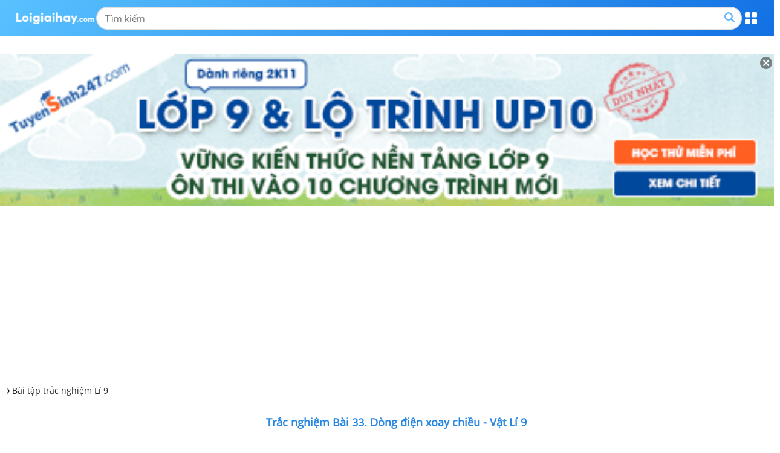

--- FILE ---
content_type: text/html; charset=UTF-8
request_url: https://m.loigiaihay.com/trac-nghiem-vat-li-9-bai-33-co-dap-an-a131709.html
body_size: 22084
content:
<!DOCTYPE html>
<html lang="vi">
    <head>
        <meta http-equiv="Content-Type" content="text/html; charset=utf-8" />
<title>Trắc nghiệm Vật Lí 9 bài 33 có đáp án</title>
<meta name="keywords" content=",Bài tập trắc nghiệm Lí 9"/>
<meta name="description" content="Trắc nghiệm Bài 33. Dòng điện xoay chiều - Vật Lí 9. Luyện tập và củng cố kiến thức Bài 33. Dòng điện xoay chiều Vật Lí 9 với đầy đủ các dạng bài tập trắc "/>
<meta name="robots" content="index,follow"/><meta property="og:site_name" content="Loigiaihay.com" />
<meta property="fb:app_id" content="1188256281282988"/>
<meta name="viewport" content="width=device-width, initial-scale=1, maximum-scale=5">
<meta property="og:image" content="https://img.loigiaihay.com/picture/share_img/2023/0103/25.PNG">
<link rel="image_src" href="https://img.loigiaihay.com/picture/share_img/2023/0103/25.PNG"/>
<link rel="canonical" href="https://loigiaihay.com/trac-nghiem-vat-li-9-bai-33-co-dap-an-a131709.html"/>
<link rel="alternate" href="https://loigiaihay.com/trac-nghiem-vat-li-9-bai-33-co-dap-an-a131709.html" hreflang="vi-vn">
    <meta name="theme-color" content="#2788e1"/>
<link rel="shortcut icon" href="./favicon.ico" type="image/x-icon">
<!-- iPad icons -->
<link rel="apple-touch-icon-precomposed" href="https://m.loigiaihay.com/themes/images/apple-touch-icon/76x76.png" sizes="72x72">
<link rel="apple-touch-icon-precomposed" href="https://m.loigiaihay.com/themes/images/apple-touch-icon/144x144.png" sizes="144x144">
<!-- iPhone and iPod touch icons -->
<link rel="apple-touch-icon-precomposed" href="https://m.loigiaihay.com/themes/images/apple-touch-icon/76x76.png" sizes="57x57">
<link rel="apple-touch-icon-precomposed" href="https://m.loigiaihay.com/themes/images/apple-touch-icon/120x120.png" sizes="114x114">
<!-- Android icon precomposed so it takes precedence -->
<link rel="apple-touch-icon-precomposed" href="https://m.loigiaihay.com/themes/images/apple-touch-icon/120x120.png" sizes="1x1">
<link rel="alternate" type="application/rss+xml" href="https://m.loigiaihay.com/bai-tap-trac-nghiem-li-9-c1331.rss" />
<!-- Gom vao main.css::: <link rel="stylesheet" type="text/css" href="/themes/css/homepage_58105.min.css?v=4" media="all" /> -->
<link rel="manifest" href="/manifest.json" />
        <link rel="stylesheet" type="text/css" href="/themes/css/first-view-content.min.css?v=2">
        <link rel="stylesheet" type="text/css" href="/themes/css/main.min.css?v=18">

        <!-- Custom GTM variable -->
        <script>
            window.dataLayer = window.dataLayer || [];
            window.dataLayer.push({
                'for_class' : '9',
                'for_cat_id' : '1331',
                'for_subject' : '56',
            });
        </script>
        <!-- End Custom GTM variable -->

        <!-- Google Tag Manager -->
        <script>(function(w,d,s,l,i){w[l]=w[l]||[];w[l].push({'gtm.start':
                    new Date().getTime(),event:'gtm.js'});var f=d.getElementsByTagName(s)[0],
                j=d.createElement(s),dl=l!='dataLayer'?'&l='+l:'';j.async=true;j.src=
                'https://www.googletagmanager.com/gtm.js?id='+i+dl;f.parentNode.insertBefore(j,f);
            })(window,document,'script','dataLayer','GTM-WHRVJ63');</script>
        <!-- End Google Tag Manager -->

        <style type="text/css">
            @media screen and (max-width: 640px) {
                .lgh-modal-dialog {
                    margin-left: 0 !important;
                    margin-right: 0 !important;
                    box-sizing: border-box !important;
                }
            }
            #countdown {
                margin-bottom: 30px;
            }

        </style>
        <link rel="stylesheet" type="text/css" href="/themes/css/homepage.css?v=5">

        <style>
            .bn320x100 {
                box-sizing: border-box;
            }
            strong, b {
                font-family: OpenSansBold, sans-serif;
                font-weight: normal !important;
            }
            ul li {
                font-family: OpenSans, Tahoma, Helvetica, 'sans-serif';
            }
            .font-opensans-b strong,.font-opensans-b b {
                font-weight: normal;
            }
                                p {line-height:24px;}
                    .refer_ad{padding: 10px 15px;width: 100%;background: #419d17;color: #fff;font-size: 16px !important;display: block;margin-bottom: 15px;border-radius: 4px;}
                    .refer_ad:hover{
                        color:white !important;
                        text-decoration:none
                    }
                            </style>
        <link rel="stylesheet" type="text/css" href="/themes/css/header-common.min.css">
        <!-- Facebook Pixel Code -->
        <script>
        !function(f,b,e,v,n,t,s){if(f.fbq)return;n=f.fbq=function(){n.callMethod?
        n.callMethod.apply(n,arguments):n.queue.push(arguments)};if(!f._fbq)f._fbq=n;
        n.push=n;n.loaded=!0;n.version='2.0';n.queue=[];t=b.createElement(e);t.async=!0;
        t.src=v;s=b.getElementsByTagName(e)[0];s.parentNode.insertBefore(t,s)}(window,
        document,'script','https://connect.facebook.net/en_US/fbevents.js');
        fbq('init', '1445046295739925'); // Insert your pixel ID here.
        fbq('track', 'PageView');
        </script>
        <!-- DO NOT MODIFY -->
        <!-- End Facebook Pixel Code -->

        <!--<script async src="https://www.googletagmanager.com/gtag/js?id=UA-46296359-1"></script>
        <script>
            window.dataLayer = window.dataLayer || [];
            function gtag(){dataLayer.push(arguments);}
            gtag('js', new Date());
            gtag('config', 'UA-46296359-1');
        </script>-->

        
                <script type="application/ld+json">
            {
                "@context": "https://schema.org",
                "@type": "BreadcrumbList",
                "itemListElement": [
                    {
						"@type": "ListItem",
						"position": 1,
						"name": "Lớp 9",
						"item": "https://loigiaihay.com/lop-9.html"
					},
					{
						"@type": "ListItem",
						"position": 2,
						"name": "Bài tập trắc nghiệm Lí 9",
						"item": "https://loigiaihay.com/bai-tap-trac-nghiem-li-9-c1331.html"
					}
                ]
            }
        </script>
        
        <script>
            var arfAsync = arfAsync || [];
        </script>
        <script id="arf-core-js" onerror="window.arferrorload=true;" src="//media1.admicro.vn/cms/Arf.min.js" async></script>

    </head>
    <body>
    <!-- Google Tag Manager (noscript) -->
    <noscript><iframe src="https://www.googletagmanager.com/ns.html?id=GTM-WHRVJ63"
                      height="0" width="0" style="display:none;visibility:hidden"></iframe></noscript>
    <!-- End Google Tag Manager (noscript) -->
        <noscript><img height="1" width="1" alt="fbpixel" style="display:none" src="https://www.facebook.com/tr?id=1445046295739925&ev=PageView&noscript=1"/></noscript>
                    <script type="text/x-mathjax-config">
                MathJax.Hub.Config({
                    showMathMenu: false,
                    messageStyle: "none",
                    SVG: {
                        scale: 120,
                        linebreaks: {
                            automatic: true
                        }
                    },
                    "HTML-CSS": { linebreaks: { automatic: true } },
                    CommonHTML: { linebreaks: { automatic: true } },
                    tex2jax: {
                        inlineMath: [ ['$','$'], ["\\\\(","\\\\)"], ["\\(","\\)"] ]
                    }
                });
            </script>
            <script async src="https://img.loigiaihay.com/js/mathjax-2.7.0/MathJax.js?config=TeX-MML-AM_CHTML"></script>
                    <script src="https://m.loigiaihay.com/themes/js/jquery-1.7.2.min.js"></script>
        <script>
            var isIos=false;
            if(navigator.userAgent.match(/iPhone|iPad|iPod/i)){//is iOs
                isIos = true;
            }
            function showmnc2() {
                if (document.getElementById('nav-hozital').style.display === "block") {
                    document.getElementById('nav-hozital').style.display = 'none';
                    $('.mark-div').css('display','none');
                    $('.categories').removeClass('menu-active');
                } else {
                    document.getElementById('nav-hozital').style.display = 'block';
                    $('.mark-div').css('display','block');
                    $('.categories').addClass('menu-active');
                }
            }
        </script>
        <div class="wrapper">
            <div class="mark-div"></div>

            <div class="header">
                <div class="container">
                    <div class="wrapContent">
                        <a href="https://m.loigiaihay.com/"><img src="/themes/images/logolgh.png" alt="loigiaihay.com" class="logo"></a>
                        <div class="searchBox">
                            <form target="_blank" id="searchbox_016262519811992718359:s2kxj0ix7yq" action="https://cse.google.com/cse" style="display:flex;overflow: hidden;margin: 1px 0;" onsubmit="search();">
                                <input value="016262519811992718359:s2kxj0ix7yq" name="cx" type="hidden"/>
                                <input value="FORID:11" name="cof" type="hidden"/>
                                <input id="q" name="q" type="text" class="inputSearch" placeholder="Tìm kiếm">
                                <button class="btnSearch" style="float:none;background: transparent;border: none;"><a class="btnSeach fl"><img src="/themes/update2020/img/iconSearch.png" alt="TK"></a></button>
                            </form>
                        </div>
                        <p class="btnMenu"></p>
                    </div>
                </div>
            </div>
            <div class="menuPopupHeader">
                <div class="container">
                    <a href="javascript:void(0)" class="btnClose"></a>
                    <ul class="listCardClass">
                                                    <li>
                                <a href="https://m.loigiaihay.com/lop-12.html" class="btnStudyNowBox">
                                <img src="/themes/images/imageClass/lop12.png" alt="Lớp 12">
                                <span class="btnStudyNow">Học ngay</span>
                                </a>
                            </li>
                                                        <li>
                                <a href="https://m.loigiaihay.com/lop-11.html" class="btnStudyNowBox">
                                <img src="/themes/images/imageClass/lop11.png" alt="Lớp 11">
                                <span class="btnStudyNow">Học ngay</span>
                                </a>
                            </li>
                                                        <li>
                                <a href="https://m.loigiaihay.com/lop-10.html" class="btnStudyNowBox">
                                <img src="/themes/images/imageClass/lop10.png" alt="Lớp 10">
                                <span class="btnStudyNow">Học ngay</span>
                                </a>
                            </li>
                                                        <li>
                                <a href="https://m.loigiaihay.com/lop-9.html" class="btnStudyNowBox">
                                <img src="/themes/images/imageClass/lop9.png" alt="Lớp 9">
                                <span class="btnStudyNow">Học ngay</span>
                                </a>
                            </li>
                                                        <li>
                                <a href="https://m.loigiaihay.com/lop-8.html" class="btnStudyNowBox">
                                <img src="/themes/images/imageClass/lop8.png" alt="Lớp 8">
                                <span class="btnStudyNow">Học ngay</span>
                                </a>
                            </li>
                                                        <li>
                                <a href="https://m.loigiaihay.com/lop-7.html" class="btnStudyNowBox">
                                <img src="/themes/images/imageClass/lop7.png" alt="Lớp 7">
                                <span class="btnStudyNow">Học ngay</span>
                                </a>
                            </li>
                                                        <li>
                                <a href="https://m.loigiaihay.com/lop-6.html" class="btnStudyNowBox">
                                <img src="/themes/images/imageClass/lop6.png" alt="Lớp 6">
                                <span class="btnStudyNow">Học ngay</span>
                                </a>
                            </li>
                                                        <li>
                                <a href="https://m.loigiaihay.com/lop-5.html" class="btnStudyNowBox">
                                <img src="/themes/images/imageClass/lop5.png" alt="Lớp 5">
                                <span class="btnStudyNow">Học ngay</span>
                                </a>
                            </li>
                                                        <li>
                                <a href="https://m.loigiaihay.com/lop-4.html" class="btnStudyNowBox">
                                <img src="/themes/images/imageClass/lop4.png" alt="Lớp 4">
                                <span class="btnStudyNow">Học ngay</span>
                                </a>
                            </li>
                                                        <li>
                                <a href="https://m.loigiaihay.com/lop-3.html" class="btnStudyNowBox">
                                <img src="/themes/images/imageClass/lop3.png" alt="Lớp 3">
                                <span class="btnStudyNow">Học ngay</span>
                                </a>
                            </li>
                                                        <li>
                                <a href="https://m.loigiaihay.com/lop-2.html" class="btnStudyNowBox">
                                <img src="/themes/images/imageClass/lop2.png" alt="Lớp 2">
                                <span class="btnStudyNow">Học ngay</span>
                                </a>
                            </li>
                                                        <li>
                                <a href="https://m.loigiaihay.com/lop-1.html" class="btnStudyNowBox">
                                <img src="/themes/images/imageClass/lop1.png" alt="Lớp 1">
                                <span class="btnStudyNow">Học ngay</span>
                                </a>
                            </li>
                                                </ul>
                </div>
            </div>

            <script>
                //js for menu top
                $('.header .btnMenu').on('click',function(e){
                    e.preventDefault();
                    $('.menuPopupHeader').fadeToggle('fast');
                })
                $('.menuPopupHeader .btnClose').on('click',function(e){
                    e.preventDefault();
                    $('.menuPopupHeader').fadeToggle('fast');
                })
                // js for focus input change width this.
                $(".header .inputSearch").on('focus',function(){

                })
            </script>


            <div id="countdown" style="position:relative"></div>
                                                <div class="img_repon" id="banner_footer" style="display:none">
                        <div class="main">
                            <div style="position:relative">
                                <a href="javascript:closeTopBanner()" class="ic_close" style="background:none;padding:0px"><img src="https://loigiaihay.com/themes/images/icon-close.png" alt="close"></a>
                                <a title=""
                                href="https://tuyensinh247.com/hoc-online-truc-tuyen-lop-9-r701.html?utm_source=LGH&utm_medium=banner&utm_campaign=lop9&utm_id=701&utm_term=quynhanh&utm_content=banner"
                                rel="nofollow" >
                                    <img width="100%" src="https://images.tuyensinh247.com/picture/2025/0524/460x90-popup-mobi-8.gif"
                                        alt="">
                                </a>
                            </div>
                        </div>
                    </div>
                                <script>

                $(function() {
                    var showTopBanner= getCookie("ad_close_top_banner");
                    if(showTopBanner !=1 && document.getElementById("banner_footer")){
                        document.getElementById("banner_footer").style.display = "block";
                    }
                })

                $(document).click(function(event) {
                    $target = $(event.target);
                    if(!$target.closest('.btn_navbar').length && !$target.closest('.categories').length && $('.categories').hasClass("menu-active")) {
                        document.getElementById('nav-hozital').style.display = 'none';
                        $('.mark-div').css('display','none');
                        $('.categories').removeClass('menu-active');
                    }
                });
            </script>
            <div id="overlay_page" class="page_over_lay" onclick="closeOverlay();"></div>

                            <div id="wrap-ztop-banner">
                    <!-- Ad Tag - MB_Top_loigiaihay.com - ZMEDIA --> 
<div id="mbtoploigiaihaycom-NwPGuraLKe"></div><script src="https://server.zmedia.vn/static/zmedia.vn/209488316/mbtoploigiaihaycom-NwPGuraLKe.js?force=" async></script>                </div>
                <link rel="stylesheet" href="https://cdnjs.cloudflare.com/ajax/libs/font-awesome/6.3.0/css/all.min.css" />
<link rel="stylesheet" type="text/css" href="/themes/css/reNewCustom.css"/>
<style>
    #page-do-exam, #page-result-exam-summary {
        z-index: 3 !important;
        font-size: 14px;
    }

    #lisst-question {
        font-size: 16px;
    }

    #page-do-exam *:focus, #page-result-exam-summary *:focus {
        outline: none;
    }

    .questionBody {
        user-select: none;
    }

    h1.detail-page-6-title {
        font-size: 18px;
        text-align: center;
        font-weight: 600;
        margin: 10px 0;
    }

    .detail-page-6 .btn-control-answer-wrap { box-sizing: border-box;width: 100%;margin: 7px 0; justify-content: center }
    .detail-page-6 .btn-control-answer-wrap .btnShowHide { text-align: center; font-size: 14px; width: 164px; padding: 5px 10px }

    .detail-page-6 .question-index-number { margin: 5px 0; }
    .detail-page-6 .question-index-number span {
        font-size: 16px;font-weight: bold;
    }
    .detail-page-6 .btnShowHide.active { color: #2888e1 !important; }

    .detail-page-6 .dapan span.span-answer {
        padding-top: 0;
    }

    .child-question {
        font-size: 16px;
        color: #262626;
        border-bottom: 1px dashed #e0e0e0;
        margin: 0 5px;
        padding: 10px;
    }

    .question-3-19-desktop-guide {
        font-size: 16px;
        line-height: 28px;
        color: #2888e1;
        font-weight: bold;
        margin: 10px 0;
    }
    .question-title {
        font-size: 16px;
    }

    .question-content input {
        margin: 0 10px;
        font-size: 16px;
    }

    .anwsers-title {
        font-size: 16px;
        line-height: 28px;
        color: #2888e1;
        font-weight: bold;
        margin: 10px 0;
    }

    .question-answer319 div,.question-answer319 p,.question-answer319 span {
        font-size: 16px;
    }

    .question-answer319 input {
        margin: 0 10px;
        font-size: 16px;
    }

    .solution-suggesstion-title {
        font-size: 16px;
        font-weight: bold;
        margin: 10px 0;
    }

    .solution-detail-title {
        font-size: 16px;
        font-weight: bold;
        margin: 10px 0;
    }

    .btnShowHide {
        font-size: 16px;
        margin: 0 auto;
    }

    .question-index-number {
        margin: 0 !important;
        line-height: 26px;
        padding-right: 6px;
        display: block;
    }

    .question-index-number {
        font-weight: bold;
        font-size: 16px;
        margin-right: 6px;
        color: rgb(38, 38, 38);
    }

    .detail-page-6 .btn-control-answer-wrap {
        display: none;
    }

    .loigiai {
        display: block;
        border: 2px dashed #e1e1e1;
        padding: 14px;
        margin-top: 10px;
    }

    .question {
        border-bottom: none;
        padding-bottom: 10px;
    }

    .dapan.rows-4 {
        margin-bottom: 0;
    }
    .dapan.rows-4 li:last-child {
        margin-bottom: 0;
    }

    .anwsers-title, .solution-suggesstion-title, .solution-detail-title {
        font-size: 16px;
        line-height: 28px;
        color: #000000;
        font-weight: bold;
        margin: 10px 0;
    }

    .question-index-number a {color: #000000}
    a.link-wrap-quiz {
        color: #000000;
    }

    #article_content_detail_table table {
        border: 1px solid #000000;
        border-collapse: collapse;
    }

    #article_content_detail_table table td, th {
        border: 1px solid #000000;
        padding: 6px;
    }

    .container-3-5-checkbox {
        display: flex;
        align-items: center;
        margin: -5px 15px;
    }

    .container-3-5-checkbox input {
        margin-right: 10px;
    }
    div {
        max-width: 100vw;
    }
    p {
        max-width: 100vw;
    }
    .question {
        width: 100vw;
        max-width: 100vw;
    }
    .child-question {
        max-width: 100vw;
    }
</style>


<div class="container trangMonNew detail-page-6" style="position: relative">
    <div class="main clearfix">
        <div class="n-top-title" style="background: transparent">
            <a class="itemBreadcrumb"
               href="https://m.loigiaihay.com/bai-tap-trac-nghiem-li-9-c1331.html"
               title="Bài tập trắc nghiệm Lí 9">
                Bài tập trắc nghiệm Lí 9            </a>
        </div>
        <div class="content-wrap">
            <div class="listArticles">
                <div class="box_cont">
                    <div class="">
                        <table cellspacing="0" cellpadding="0" border="0" width="100%"
                               id="article_content_detail_table">
                            <tbody>

                            <tr>
                                <td class="questions" style="padding: 0px">
                                    <h1 class="detail-page-6-title blue">Trắc nghiệm Bài 33. Dòng điện xoay chiều - Vật Lí 9</h1>
                                    <style>
    .single-download-bottom {
        text-decoration: none;display: block;background: rgba(57, 156, 242, 0.99);color: #fff;text-align: center;margin: 10px 0;border-radius: 4px;padding: 6px 0;font-size: 18px;
    }

    .single-download-btn {
        display: block;
        color: white;
        background: rgba(57, 156, 242, 0.99);
        padding: 5px;box-sizing: border-box;
        font-size: 14px;
        border-radius: 5px;
        width: 100px;
        margin: 10px;
        text-align: center;
    }

    .download-box {
        display: block;
        font-size: 14px;
        background: rgba(57, 156, 242, 0.99);
        border-radius: 5px;
        width: 100px;
        margin: 10px;
        color: white;
        box-sizing: border-box;
        position: relative;
    }

    .Choose-fast .download-box{
        float: left;
        margin: 0 0 0 10px;
    }

    .Choose-fast .single-download-btn {
        float: left;
        margin: 0 0 0 10px;
    }
    .download-box .download-control {
        text-align: center;
        font-size: 14px;
        padding: 5px;
        margin: 0;
        box-sizing: border-box;
    }
    .download-btn {
        display: block;
        color: white;
        background: rgba(57, 156, 242, 0.99);
        width: 180px;
        padding: 8px;box-sizing: border-box;
        font-size: 14px;
    }
    .download-btn-popup {
        position: absolute;
        top: 34px;
        left: 0;
        z-index: 9999;
        display: none;
    }
    .download-btn-popup-open {
        display: block;
    }

    .download-btn-popup-open .download-btn {
        background: #C3E0FA;
        color: #000000;
    }
    .download-btn-popup-open .download-btn i {
        color: #3B9DF2;
    }

    .download-box-bottom .download-btn{
        text-align: center;
        background: none;
        font-weight: bold;
        color: #000000;
        font-size: 16px;
        width: auto;
    }

    .download-box-bottom .download-btn i {
        color: red;
    }

    .exam-btn-group {
        display: flex; flex-wrap: wrap;justify-content: center;
    }
</style>
<div class="exam-btn-group">
    <a class="single-download-btn" href="https://m.loigiaihay.com/v2/tu-luyen-lop-9-muc-dong-dien-xoay-chieu-c5b3ddd3dc22a50cf2ef62bae.html">Làm đề thi</a>
</div>
<script>
    $(document).ready(function (){
        $('.download-control').on("click", function (){
            $(this).next(".download-btn-popup").toggleClass("download-btn-popup-open");
        });
        $('.download-btn-popup').on("click", function (){
            $(this).removeClass("download-btn-popup-open");
        });

        $('.exam-open-result').on("click", function (e){
            e.preventDefault();
            $('.btn-control-answer-wrap').toggle();

            if ($(this).hasClass('exam-show-list-res')) {
                $('.btnShowHide').removeClass('active');
                $('.loigiai').slideUp(300);
                $(this).text('Xem lời giải');
                $(this).removeClass('exam-show-list-res');
            } else {
                $('.btnShowHide').eq(0).trigger('click');
                $(this).addClass('exam-show-list-res');
                $(this).text('Ẩn lời giải');
            }

        });
    });

</script>
                                    <div style="clear: both"></div>
                                    
                                    <!-- Ad Tag - MB_Oustream_loigiaihay.com - ZMEDIA --> 
<div id="mboustreamloigiaihaycom-socemUBlMT"></div><script src="https://server.zmedia.vn/static/zmedia.vn/209488317/mboustreamloigiaihaycom-socemUBlMT.js?force=" async></script>
                                    
                                    <div class="top10">
                                                                                    <div id="lisst-question" class="questions-1" style="width: 100vw; box-sizing: border-box; max-width: 100vw; overflow: auto">
                                                <div class="contentDapan" style="width: 100%; max-width: 100vw; box-sizing: border-box; overflow: auto">
                                                    <div class="questions" style=" user-select: none;">

                                                        <div id="sub-question-1">
                                                            <p id="question-title-idx-1"><strong style="color:#2888e1"> Đề bài</strong></p>
                                                            <!-- Câu hỏi 14169 loại 1.0 --><div class="question c5b51c1c638fedd5374d63c99">
                <div class="question-content">
                <div class="question-content-inner">
                    <strong class="question-index-number">Câu 1 : </strong>
                    <p>D&ograve;ng điện cảm ứng trong cuộn d&acirc;y dẫn k&iacute;n đổi chiều khi:</p>                </div>
            </div>
            
    <ul class="dapan rows-4">
                        <li style="display: flex;align-items:flex-start;">
                    <span class="span-answer">A</span>
                    <div style="width: 90%">
                        <p>số đường sức từ xuy&ecirc;n qua tiết diện S của cuộn d&acirc;y tăng l&ecirc;n</p>                    </div>
                </li>
                                <li style="display: flex;align-items:flex-start;">
                    <span class="span-answer">B</span>
                    <div style="width: 90%">
                        <p>số đường sức từ xuy&ecirc;n qua tiết diện S của cuộn d&acirc;y đang tăng m&agrave; chuyển sang giảm hoặc ngược lại đang giảm m&agrave; chuyển sang tăng.</p>                    </div>
                </li>
                                <li style="display: flex;align-items:flex-start;">
                    <span class="span-answer">C</span>
                    <div style="width: 90%">
                        <p>số đường sức từ xuy&ecirc;n qua tiết diện S của cuộn d&acirc;y giảm đi</p>                    </div>
                </li>
                                <li style="display: flex;align-items:flex-start;">
                    <span class="span-answer">D</span>
                    <div style="width: 90%">
                        <p>số đường sức từ xuy&ecirc;n qua tiết diện S của cuộn d&acirc;y kh&ocirc;ng thay đổi</p>                    </div>
                </li>
                    </ul>

    


</div>                                                        </div>
                                                        <!-- Câu hỏi 14170 loại 1.0 --><div class="question c5b51c1f838fedd5374d63c9c">
                <div class="question-content">
                <div class="question-content-inner">
                    <strong class="question-index-number">Câu 2 : </strong>
                    <p>D&ograve;ng điện xoay chiều l&agrave;:</p>                </div>
            </div>
            
    <ul class="dapan rows-4">
                        <li style="display: flex;align-items:flex-start;">
                    <span class="span-answer">A</span>
                    <div style="width: 90%">
                        <p>d&ograve;ng điện lu&acirc;n phi&ecirc;n đổi chiều</p>                    </div>
                </li>
                                <li style="display: flex;align-items:flex-start;">
                    <span class="span-answer">B</span>
                    <div style="width: 90%">
                        <p>d&ograve;ng điện kh&ocirc;ng đổi</p>                    </div>
                </li>
                                <li style="display: flex;align-items:flex-start;">
                    <span class="span-answer">C</span>
                    <div style="width: 90%">
                        <p>d&ograve;ng diện c&oacute; chiều từ tr&aacute;i qua phải</p>                    </div>
                </li>
                                <li style="display: flex;align-items:flex-start;">
                    <span class="span-answer">D</span>
                    <div style="width: 90%">
                        <p>d&ograve;ng điện c&oacute; một chiều cố định</p>                    </div>
                </li>
                    </ul>

    


</div>                                                        </div>
                                                        <!-- Câu hỏi 14171 loại 1.0 --><div class="question c5b51c24c38fedd5374d63c9f">
                <div class="question-content">
                <div class="question-content-inner">
                    <strong class="question-index-number">Câu 3 : </strong>
                    <p>Trong th&iacute; nghiệm như h&igrave;nh sau, d&ograve;ng điện xoay chiều xuất hiện trong cuộn d&acirc;y dẫn k&iacute;n khi:</p><img src="https://cdn.vungoi.vn/vungoi/1532084764018_3.JPG" style="max-width: 100%" />                 </div>
            </div>
            
    <ul class="dapan rows-4">
                        <li style="display: flex;align-items:flex-start;">
                    <span class="span-answer">A</span>
                    <div style="width: 90%">
                        <p>Nam ch&acirc;m đứng y&ecirc;n, cuộn d&acirc;y quay quanh trục PQ</p>                    </div>
                </li>
                                <li style="display: flex;align-items:flex-start;">
                    <span class="span-answer">B</span>
                    <div style="width: 90%">
                        <p>Nam ch&acirc;m v&agrave; cuộn d&acirc;y đều quay quanh trục PQ</p>                    </div>
                </li>
                                <li style="display: flex;align-items:flex-start;">
                    <span class="span-answer">C</span>
                    <div style="width: 90%">
                        <p>Nam ch&acirc;m v&agrave; cuộn d&acirc;y chuyển động thẳng c&ugrave;ng chiều với c&ugrave;ng vận tốc</p>                    </div>
                </li>
                                <li style="display: flex;align-items:flex-start;">
                    <span class="span-answer">D</span>
                    <div style="width: 90%">
                        <p>Nam ch&acirc;m đứng y&ecirc;n, cuộn d&acirc;y quay quanh trục AB</p>                    </div>
                </li>
                    </ul>

    


</div><!-- Ad Tag - MB_Inread 1/3 bài_loigiaihay.com - ZMEDIA --> 
<div id="mbinread13bàiloigiaihaycom-yUhzGeDNEA"></div><script src="https://server.zmedia.vn/static/zmedia.vn/209488318/mbinread13bàiloigiaihaycom-yUhzGeDNEA.js?force=" async></script>                                                        </div>
                                                        <!-- Câu hỏi 14172 loại 1.0 --><div class="question c5b51c6b838fedd5374d63ca4">
                <div class="question-content">
                <div class="question-content-inner">
                    <strong class="question-index-number">Câu 4 : </strong>
                    <p>Một khung d&acirc;y dẫn k&iacute;n được đặt trong từ trường như h&igrave;nh.</p><img src="https://cdn.vungoi.vn/vungoi/1532085884288_4.JPG" style="max-width: 100%" /> <p>Chọn ph&aacute;t biểu <strong>đ&uacute;ng.</strong>Khi cho khung quay quanh trục PQ nằm ngang</p>                </div>
            </div>
            
    <ul class="dapan rows-4">
                        <li style="display: flex;align-items:flex-start;">
                    <span class="span-answer">A</span>
                    <div style="width: 90%">
                        <p>Trong khung kh&ocirc;ng xuất hiện d&ograve;ng điện xoay chiều do số đường sức từ qua khung d&acirc;y lu&ocirc;n bằng kh&ocirc;ng</p>                    </div>
                </li>
                                <li style="display: flex;align-items:flex-start;">
                    <span class="span-answer">B</span>
                    <div style="width: 90%">
                        <p>Trong khung xuất hiện d&ograve;ng điện xoay chiều</p>                    </div>
                </li>
                                <li style="display: flex;align-items:flex-start;">
                    <span class="span-answer">C</span>
                    <div style="width: 90%">
                        <p>Trong khung kh&ocirc;ng xuất hiện d&ograve;ng điện xoay chiều do số đường sức từ qua khung lu&ocirc;n thay đổi</p>                    </div>
                </li>
                                <li style="display: flex;align-items:flex-start;">
                    <span class="span-answer">D</span>
                    <div style="width: 90%">
                        <p>Kh&ocirc;ng x&aacute;c định được trong khung c&oacute; d&ograve;ng điện xoay chiều kh&ocirc;ng</p>                    </div>
                </li>
                    </ul>

    


</div>                                                        </div>
                                                        <!-- Câu hỏi 14173 loại 1.0 --><div class="question c5b51c75738fedd5374d63cab">
                <div class="question-content">
                <div class="question-content-inner">
                    <strong class="question-index-number">Câu 5 : </strong>
                    <p>C&oacute; mấy c&aacute;ch tạo ra d&ograve;ng điện xoay chiều:</p>                </div>
            </div>
            
    <ul class="dapan rows-4">
                        <li style="display: flex;align-items:flex-start;">
                    <span class="span-answer">A</span>
                    <div style="width: 90%">
                        <p>1</p>                    </div>
                </li>
                                <li style="display: flex;align-items:flex-start;">
                    <span class="span-answer">B</span>
                    <div style="width: 90%">
                        <p>2</p>                    </div>
                </li>
                                <li style="display: flex;align-items:flex-start;">
                    <span class="span-answer">C</span>
                    <div style="width: 90%">
                        <p>3</p>                    </div>
                </li>
                                <li style="display: flex;align-items:flex-start;">
                    <span class="span-answer">D</span>
                    <div style="width: 90%">
                        <p>4</p>                    </div>
                </li>
                    </ul>

    


</div>                                                        </div>
                                                        <!-- Câu hỏi 14174 loại 1.0 --><div class="question c5b51c78c38fedd5374d63cae">
                <div class="question-content">
                <div class="question-content-inner">
                    <strong class="question-index-number">Câu 6 : </strong>
                    <p>Trường hợp n&agrave;o dưới đ&acirc;y th&igrave; trong cuộn d&acirc;y dẫn k&iacute;n xuất hiện d&ograve;ng điện cảm ứng xoay chiều?</p>                </div>
            </div>
            
    <ul class="dapan rows-4">
                        <li style="display: flex;align-items:flex-start;">
                    <span class="span-answer">A</span>
                    <div style="width: 90%">
                        <p>Cho nam ch&acirc;m chuyển động lại gần cuộn d&acirc;y</p>                    </div>
                </li>
                                <li style="display: flex;align-items:flex-start;">
                    <span class="span-answer">B</span>
                    <div style="width: 90%">
                        <p>Cho cuộn d&acirc;y quay trong từ trường của nam ch&acirc;m v&agrave; cắt c&aacute;c đường sức từ</p>                    </div>
                </li>
                                <li style="display: flex;align-items:flex-start;">
                    <span class="span-answer">C</span>
                    <div style="width: 90%">
                        <p>Đặt thanh nam ch&acirc;m v&agrave;o trong l&ograve;ng ống d&acirc;y rồi cả hai đều quay quanh một trục</p>                    </div>
                </li>
                                <li style="display: flex;align-items:flex-start;">
                    <span class="span-answer">D</span>
                    <div style="width: 90%">
                        <p>Đặt một cuộn d&acirc;y k&iacute;n trước một thanh nam ch&acirc;m rồi cho cuộn d&acirc;y quay quanh trục của n&oacute;</p>                    </div>
                </li>
                    </ul>

    


</div>                                                        </div>
                                                        <!-- Câu hỏi 14175 loại 1.0 --><div class="question c5b51c7d538fedd5374d63cb1">
                <div class="question-content">
                <div class="question-content-inner">
                    <strong class="question-index-number">Câu 7 : </strong>
                    <p>Trường hợp n&agrave;o dưới đ&acirc;y th&igrave; trong cuộn d&acirc;y <strong>kh&ocirc;ng </strong>xuất hiện d&ograve;ng điện cảm ứng xoay chiều?</p>                </div>
            </div>
            
    <ul class="dapan rows-4">
                        <li style="display: flex;align-items:flex-start;">
                    <span class="span-answer">A</span>
                    <div style="width: 90%">
                        <p>Cho nam ch&acirc;m quay trước cuộn d&acirc;y dẫn k&iacute;n, c&aacute;c đường sức từ bị cuộn d&acirc;y cắt ngang</p>                    </div>
                </li>
                                <li style="display: flex;align-items:flex-start;">
                    <span class="span-answer">B</span>
                    <div style="width: 90%">
                        <p>Cho cuộn d&acirc;y dẫn k&iacute;n quay trong từ trường của nam ch&acirc;m v&agrave; cắt c&aacute;c đường sức của từ trường</p>                    </div>
                </li>
                                <li style="display: flex;align-items:flex-start;">
                    <span class="span-answer">C</span>
                    <div style="width: 90%">
                        <p>Li&ecirc;n tục cho một cực của nam ch&acirc;m lại gần rồi ra xa một đầu cuộn d&acirc;y dẫn k&iacute;n</p>                    </div>
                </li>
                                <li style="display: flex;align-items:flex-start;">
                    <span class="span-answer">D</span>
                    <div style="width: 90%">
                        <p>Đặt trục Bắc Nam của thanh nam ch&acirc;m tr&ugrave;ng với trục của ống d&acirc;y rồi cho nam ch&acirc;m quay quanh trục đ&oacute;.</p>                    </div>
                </li>
                    </ul>

    


</div>                                                        </div>
                                                        <!-- Câu hỏi 14176 loại 1.0 --><div class="question c5b51c80738fedd5374d63cb4">
                <div class="question-content">
                <div class="question-content-inner">
                    <strong class="question-index-number">Câu 8 : </strong>
                    <p>Khi n&agrave;o th&igrave; d&ograve;ng điện cảm ứng trong một cuộn d&acirc;y dẫn k&iacute;n đổi chiều?</p>                </div>
            </div>
            
    <ul class="dapan rows-4">
                        <li style="display: flex;align-items:flex-start;">
                    <span class="span-answer">A</span>
                    <div style="width: 90%">
                        <p>Nam ch&acirc;m đang chuyển động th&igrave; dừng lại</p>                    </div>
                </li>
                                <li style="display: flex;align-items:flex-start;">
                    <span class="span-answer">B</span>
                    <div style="width: 90%">
                        <p>Cuộn d&acirc;y dẫn đang quay th&igrave; dừng lại</p>                    </div>
                </li>
                                <li style="display: flex;align-items:flex-start;">
                    <span class="span-answer">C</span>
                    <div style="width: 90%">
                        <p>Số đường sức từ xuy&ecirc;n qua tiết diện cuộn d&acirc;y đang tăng th&igrave; giảm hoặc ngược lại</p>                    </div>
                </li>
                                <li style="display: flex;align-items:flex-start;">
                    <span class="span-answer">D</span>
                    <div style="width: 90%">
                        <p>Số đường sức từ xuy&ecirc;n qua tiết diện cuộn d&acirc;y li&ecirc;n tục tăng hoặc li&ecirc;n tục giảm</p>                    </div>
                </li>
                    </ul>

    


</div>                                                        </div>
                                                        <!-- Câu hỏi 14177 loại 1.0 --><div class="question c5b51c86d38fedd5374d63cb7">
                <div class="question-content">
                <div class="question-content-inner">
                    <strong class="question-index-number">Câu 9 : </strong>
                    <p>Treo một thanh nam ch&acirc;m ở đầu một sợi d&acirc;y v&agrave; cho dao động quanh vị tr&iacute; c&acirc;n bằng OA như h&igrave;nh.</p><img src="https://cdn.vungoi.vn/vungoi/1532086326936_5.JPG" style="max-width: 100%" /> <p>D&ograve;ng điện điện cảm ứng xuất hiện trong cuộn d&acirc;y dẫn k&iacute;n B l&agrave;:</p>                </div>
            </div>
            
    <ul class="dapan rows-4">
                        <li style="display: flex;align-items:flex-start;">
                    <span class="span-answer">A</span>
                    <div style="width: 90%">
                        <p>D&ograve;ng điện xoay chiều</p>                    </div>
                </li>
                                <li style="display: flex;align-items:flex-start;">
                    <span class="span-answer">B</span>
                    <div style="width: 90%">
                        <p>D&ograve;ng điện c&oacute; chiều kh&ocirc;ng đổi</p>                    </div>
                </li>
                                <li style="display: flex;align-items:flex-start;">
                    <span class="span-answer">C</span>
                    <div style="width: 90%">
                        <p>Kh&ocirc;ng xuất hiện d&ograve;ng điện trong cuộn d&acirc;y</p>                    </div>
                </li>
                                <li style="display: flex;align-items:flex-start;">
                    <span class="span-answer">D</span>
                    <div style="width: 90%">
                        <p>Kh&ocirc;ng x&aacute;c định được</p>                    </div>
                </li>
                    </ul>

    


</div>                                                        </div>
                                                        <!-- Câu hỏi 14178 loại 1.0 --><div class="question c5b51c8c438fedd5374d63cba">
                <div class="question-content">
                <div class="question-content-inner">
                    <strong class="question-index-number">Câu 10 : </strong>
                    <p>Bố tr&iacute; th&iacute; nghiệm như h&igrave;nh:</p><img src="https://cdn.vungoi.vn/vungoi/1532086409548_6.JPG" style="max-width: 100%" /> <p>Chọn ph&aacute;t biểu <strong>đ&uacute;ng&nbsp;</strong>khi ta tiến h&agrave;nh đưa thanh nam ch&acirc;m từ ngo&agrave;i v&agrave;o trong cuộn d&acirc;y v&agrave; từ trong ra ngo&agrave;i cuộn d&acirc;y.</p>                </div>
            </div>
            
    <ul class="dapan rows-4">
                        <li style="display: flex;align-items:flex-start;">
                    <span class="span-answer">A</span>
                    <div style="width: 90%">
                        <p>Khi đưa thanh nam ch&acirc;m từ ngo&agrave;i v&agrave;o trong cuộn d&acirc;y v&agrave; từ trong ra ngo&agrave;i cuộn d&acirc;y th&igrave; 2 đ&egrave;n led s&aacute;ng</p>                    </div>
                </li>
                                <li style="display: flex;align-items:flex-start;">
                    <span class="span-answer">B</span>
                    <div style="width: 90%">
                        <p>Khi đưa thanh nam ch&acirc;m từ ngo&agrave;i v&agrave;o trong cuộn d&acirc;y v&agrave; từ trong ra ngo&agrave;i cuộn d&acirc;y th&igrave; 2 đ&egrave;n led kh&ocirc;ng s&aacute;ng.</p>                    </div>
                </li>
                                <li style="display: flex;align-items:flex-start;">
                    <span class="span-answer">C</span>
                    <div style="width: 90%">
                        <p>Khi đưa thanh nam ch&acirc;m từ ngo&agrave;i v&agrave;o trong cuộn d&acirc;y th&igrave; 1 đ&egrave;n led s&aacute;ng v&agrave; từ trong ra ngo&agrave;i cuộn d&acirc;y th&igrave; đ&egrave;n led c&ograve;n lại s&aacute;ng.</p>                    </div>
                </li>
                                <li style="display: flex;align-items:flex-start;">
                    <span class="span-answer">D</span>
                    <div style="width: 90%">
                        <p>Khi đưa thanh nam ch&acirc;m từ ngo&agrave;i v&agrave;o trong cuộn d&acirc;y th&igrave; hai đ&egrave;n led kh&ocirc;ng s&aacute;ng, khi đưa thanh nam ch&acirc;m từ trong ra ngo&agrave;i cuộn d&acirc;y th&igrave; hai đ&egrave;n led s&aacute;ng</p>                    </div>
                </li>
                    </ul>

    


</div>                                                        </div>
                                                        <!-- Câu hỏi 89911 loại 1.0 --><div class="question c5f62bbb24d48d5002225c669">
                <div class="question-content">
                <div class="question-content-inner">
                    <strong class="question-index-number">Câu 11 : </strong>
                    <p>M&#x1ED9;t khung d&#xE2;y d&#x1EAB;n k&#xED;n &#x111;&#x1B0;&#x1EE3;c &#x111;&#x1EB7;t trong t&#x1EEB; tr&#x1B0;&#x1EDD;ng nh&#x1B0; h&#xEC;nh v&#x1EBD;. Ch&#x1ECD;n ph&#xE1;t bi&#x1EC3;u &#x111;&#xFA;ng. Khi cho khung quay quanh tr&#x1EE5;c PQ n&#x1EB1;m ngang:</p>
<p style="text-align: center;"><img src="https://img.loigiaihay.com/picture/2024/0730/17223293802991600306063277-312.png" alt="" width="313" height="107"></p>                </div>
            </div>
            
    <ul class="dapan rows-4">
                        <li style="display: flex;align-items:flex-start;">
                    <span class="span-answer">A</span>
                    <div style="width: 90%">
                        Trong khung không xuất hiện dòng điện xoay chiều do số đường sức từ qua khung dây luôn bằng không.<strong></strong>                    </div>
                </li>
                                <li style="display: flex;align-items:flex-start;">
                    <span class="span-answer">B</span>
                    <div style="width: 90%">
                        Trong khung xuất hiện dòng điện xoay chiều.<strong></strong>                    </div>
                </li>
                                <li style="display: flex;align-items:flex-start;">
                    <span class="span-answer">C</span>
                    <div style="width: 90%">
                        Trong khung không xuất hiện dòng điện xoay chiều do số đường sức từ qua khung dây luôn thay đổi.<strong></strong>                    </div>
                </li>
                                <li style="display: flex;align-items:flex-start;">
                    <span class="span-answer">D</span>
                    <div style="width: 90%">
                        Không xác định được trong khung có dòng điện xoay chiều hay không.                    </div>
                </li>
                    </ul>

    


</div>                                                        </div>
                                                        <!-- Câu hỏi 89913 loại 1.0 --><div class="question c5f62bcf64d48d5002225c67a">
                <div class="question-content">
                <div class="question-content-inner">
                    <strong class="question-index-number">Câu 12 : </strong>
                    <p>Treo m&#x1ED9;t thanh nam ch&#xE2;m b&#x1EB1;ng m&#x1ED9;t s&#x1EE3;i d&#xE2;y m&#x1EC1;m r&#x1ED3;i th&#x1EA3; cho nam ch&#xE2;m &#x111;u &#x111;&#x1B0;a quanh v&#x1ECB; tr&#xED; c&#xE2;n b&#x1EB1;ng \(OA\) (h&#xEC;nh v&#x1EBD;). D&#xF2;ng &#x111;i&#x1EC7;n c&#x1EA3;m &#x1EE9;ng xu&#x1EA5;t hi&#x1EC7;n trong cu&#x1ED9;n d&#xE2;y d&#x1EAB;n k&#xED;n \(B\) l&#xE0;:</p>
<p style="text-align: center;"><img src="https://img.loigiaihay.com/picture/2024/0730/17223293800831600306399413-314.png" alt="" width="150" height="247"></p>                </div>
            </div>
            
    <ul class="dapan rows-4">
                        <li style="display: flex;align-items:flex-start;">
                    <span class="span-answer">A</span>
                    <div style="width: 90%">
                        Dòng điện xoay chiều                               </div>
                </li>
                                <li style="display: flex;align-items:flex-start;">
                    <span class="span-answer">B</span>
                    <div style="width: 90%">
                        Dòng điện có chiều không đổi<strong></strong>                    </div>
                </li>
                                <li style="display: flex;align-items:flex-start;">
                    <span class="span-answer">C</span>
                    <div style="width: 90%">
                        Không xuất hiện dòng điện trong cuộn dây.                    </div>
                </li>
                                <li style="display: flex;align-items:flex-start;">
                    <span class="span-answer">D</span>
                    <div style="width: 90%">
                        Không xác định được.                    </div>
                </li>
                    </ul>

    


</div>                                                        </div>
                                                        <!-- Câu hỏi 119351 loại 1.0 --><div class="question c617676d3047439b6743360bc">
                <div class="question-content">
                <div class="question-content-inner">
                    <strong class="question-index-number">Câu 13 : </strong>
                    <p>Thiết bị nào sau đây hoạt động bằng dòng điện xoay chiều?<strong></strong></p>                </div>
            </div>
            
    <ul class="dapan rows-4">
                        <li style="display: flex;align-items:flex-start;">
                    <span class="span-answer">A</span>
                    <div style="width: 90%">
                        Đèn pin đang sáng                        </div>
                </li>
                                <li style="display: flex;align-items:flex-start;">
                    <span class="span-answer">B</span>
                    <div style="width: 90%">
                        Nam châm vĩnh cửu<strong></strong>                    </div>
                </li>
                                <li style="display: flex;align-items:flex-start;">
                    <span class="span-answer">C</span>
                    <div style="width: 90%">
                        Bình điện phân                              </div>
                </li>
                                <li style="display: flex;align-items:flex-start;">
                    <span class="span-answer">D</span>
                    <div style="width: 90%">
                        Quạt trần trong nhà đang quay                    </div>
                </li>
                    </ul>

    


</div>                                                        </div>
                                                                                                                </div>
                                                    <!-- Ad Tag - MB_Inpage_loigiaihay.com - ZMEDIA --> 
<div id="mbinpageloigiaihaycom-nfkKqcqrRD"></div><script src="https://server.zmedia.vn/static/zmedia.vn/209488319/mbinpageloigiaihaycom-nfkKqcqrRD.js?force=" async></script>
                                                        <div id="sub-question-2">
                                                            <p id="question-title-idx-2" style="margin: 10px 0 15px 0;padding-top: 15px; border-top: 1px dotted lightgrey"><strong style="color:#2888e1"> Lời giải và đáp án </strong></p>
                                                            <!-- Câu hỏi 14169 loại 1.0 --><div class="question c5b51c1c638fedd5374d63c99">
                <div class="question-content">
                <div class="question-content-inner">
                    <strong class="question-index-number">Câu 1 : </strong>
                    <p>D&ograve;ng điện cảm ứng trong cuộn d&acirc;y dẫn k&iacute;n đổi chiều khi:</p>                </div>
            </div>
            
    <ul class="dapan rows-4">
                        <li style="display: flex;align-items:flex-start;">
                    <span class="span-answer">A</span>
                    <div style="width: 90%">
                        <p>số đường sức từ xuy&ecirc;n qua tiết diện S của cuộn d&acirc;y tăng l&ecirc;n</p>                    </div>
                </li>
                                <li style="display: flex;align-items:flex-start;">
                    <span class="span-answer">B</span>
                    <div style="width: 90%">
                        <p>số đường sức từ xuy&ecirc;n qua tiết diện S của cuộn d&acirc;y đang tăng m&agrave; chuyển sang giảm hoặc ngược lại đang giảm m&agrave; chuyển sang tăng.</p>                    </div>
                </li>
                                <li style="display: flex;align-items:flex-start;">
                    <span class="span-answer">C</span>
                    <div style="width: 90%">
                        <p>số đường sức từ xuy&ecirc;n qua tiết diện S của cuộn d&acirc;y giảm đi</p>                    </div>
                </li>
                                <li style="display: flex;align-items:flex-start;">
                    <span class="span-answer">D</span>
                    <div style="width: 90%">
                        <p>số đường sức từ xuy&ecirc;n qua tiết diện S của cuộn d&acirc;y kh&ocirc;ng thay đổi</p>                    </div>
                </li>
                    </ul>

     <div class="loigiai">
        <p><b style="color: #000000">Đáp án : B</b></p>
                        <div class="solution-detail">
                    <div class="solution-detail-title">Lời giải chi tiết : </div>
                    <div>
                        <p>D&ograve;ng điện cảm ứng trong cuộn d&acirc;y dẫn k&iacute;n đổi chiều khi số đường sức từ xuy&ecirc;n qua tiết diện S của cuộn d&acirc;y đang tăng m&agrave; chuyển sang giảm hoặc ngược lại đang giảm m&agrave; chuyển sang tăng.</p>                    </div>
                </div>
                
        </div> 


</div>                                                        </div>
                                                    <!-- Câu hỏi 14170 loại 1.0 --><div class="question c5b51c1f838fedd5374d63c9c">
                <div class="question-content">
                <div class="question-content-inner">
                    <strong class="question-index-number">Câu 2 : </strong>
                    <p>D&ograve;ng điện xoay chiều l&agrave;:</p>                </div>
            </div>
            
    <ul class="dapan rows-4">
                        <li style="display: flex;align-items:flex-start;">
                    <span class="span-answer">A</span>
                    <div style="width: 90%">
                        <p>d&ograve;ng điện lu&acirc;n phi&ecirc;n đổi chiều</p>                    </div>
                </li>
                                <li style="display: flex;align-items:flex-start;">
                    <span class="span-answer">B</span>
                    <div style="width: 90%">
                        <p>d&ograve;ng điện kh&ocirc;ng đổi</p>                    </div>
                </li>
                                <li style="display: flex;align-items:flex-start;">
                    <span class="span-answer">C</span>
                    <div style="width: 90%">
                        <p>d&ograve;ng diện c&oacute; chiều từ tr&aacute;i qua phải</p>                    </div>
                </li>
                                <li style="display: flex;align-items:flex-start;">
                    <span class="span-answer">D</span>
                    <div style="width: 90%">
                        <p>d&ograve;ng điện c&oacute; một chiều cố định</p>                    </div>
                </li>
                    </ul>

     <div class="loigiai">
        <p><b style="color: #000000">Đáp án : A</b></p>
                        <div class="solution-detail">
                    <div class="solution-detail-title">Lời giải chi tiết : </div>
                    <div>
                        <p>D&ograve;ng điện cảm ứng trong cuộn d&acirc;y dẫn k&iacute;n đổi chiều khi số đường sức từ xuy&ecirc;n qua tiết diện S của cuộn d&acirc;y đang tăng m&agrave; chuyển sang giảm hoặc ngược lại đang giảm m&agrave; chuyển sang tăng.</p>
<p>D&ograve;ng điện lu&acirc;n phi&ecirc;n đổi chiều như thế gọi l&agrave; <strong>d&ograve;ng điện xoay chiều.</strong></p>                    </div>
                </div>
                
        </div> 


</div>                                                        </div>
                                                    <!-- Câu hỏi 14171 loại 1.0 --><div class="question c5b51c24c38fedd5374d63c9f">
                <div class="question-content">
                <div class="question-content-inner">
                    <strong class="question-index-number">Câu 3 : </strong>
                    <p>Trong th&iacute; nghiệm như h&igrave;nh sau, d&ograve;ng điện xoay chiều xuất hiện trong cuộn d&acirc;y dẫn k&iacute;n khi:</p><img src="https://cdn.vungoi.vn/vungoi/1532084764018_3.JPG" style="max-width: 100%" />                 </div>
            </div>
            
    <ul class="dapan rows-4">
                        <li style="display: flex;align-items:flex-start;">
                    <span class="span-answer">A</span>
                    <div style="width: 90%">
                        <p>Nam ch&acirc;m đứng y&ecirc;n, cuộn d&acirc;y quay quanh trục PQ</p>                    </div>
                </li>
                                <li style="display: flex;align-items:flex-start;">
                    <span class="span-answer">B</span>
                    <div style="width: 90%">
                        <p>Nam ch&acirc;m v&agrave; cuộn d&acirc;y đều quay quanh trục PQ</p>                    </div>
                </li>
                                <li style="display: flex;align-items:flex-start;">
                    <span class="span-answer">C</span>
                    <div style="width: 90%">
                        <p>Nam ch&acirc;m v&agrave; cuộn d&acirc;y chuyển động thẳng c&ugrave;ng chiều với c&ugrave;ng vận tốc</p>                    </div>
                </li>
                                <li style="display: flex;align-items:flex-start;">
                    <span class="span-answer">D</span>
                    <div style="width: 90%">
                        <p>Nam ch&acirc;m đứng y&ecirc;n, cuộn d&acirc;y quay quanh trục AB</p>                    </div>
                </li>
                    </ul>

     <div class="loigiai">
        <p><b style="color: #000000">Đáp án : D</b></p>
                        <div class="solution-detail">
                    <div class="solution-detail-title">Lời giải chi tiết : </div>
                    <div>
                        <p>Ta c&oacute;: D&ograve;ng điện cảm ứng trong cuộn d&acirc;y dẫn k&iacute;n đổi chiều khi số đường sức từ xuy&ecirc;n qua tiết diện S của cuộn d&acirc;y đang tăng m&agrave; chuyển sang giảm hoặc ngược lại đang giảm m&agrave; chuyển sang tăng.</p>
<p>D&ograve;ng điện lu&acirc;n phi&ecirc;n đổi chiều như thế gọi l&agrave; <strong>d&ograve;ng điện xoay chiều.</strong></p>
<p>=&gt; C&aacute;c phương &aacute;n</p>
<p>A, B, C - kh&ocirc;ng xuất hiện d&ograve;ng điện xoay chiều do số đường sức từ xuy&ecirc;n qua tiết diện cuộn d&acirc;y kh&ocirc;ng đổi</p>
<p>D - xuất hiện d&ograve;ng điện xoay chiều do số đường sức từ xuy&ecirc;n qua tiết diện cuộn d&acirc;y thay đổi</p>                    </div>
                </div>
                
        </div> 


</div>                                                        </div>
                                                    <!-- Câu hỏi 14172 loại 1.0 --><div class="question c5b51c6b838fedd5374d63ca4">
                <div class="question-content">
                <div class="question-content-inner">
                    <strong class="question-index-number">Câu 4 : </strong>
                    <p>Một khung d&acirc;y dẫn k&iacute;n được đặt trong từ trường như h&igrave;nh.</p><img src="https://cdn.vungoi.vn/vungoi/1532085884288_4.JPG" style="max-width: 100%" /> <p>Chọn ph&aacute;t biểu <strong>đ&uacute;ng.</strong>Khi cho khung quay quanh trục PQ nằm ngang</p>                </div>
            </div>
            
    <ul class="dapan rows-4">
                        <li style="display: flex;align-items:flex-start;">
                    <span class="span-answer">A</span>
                    <div style="width: 90%">
                        <p>Trong khung kh&ocirc;ng xuất hiện d&ograve;ng điện xoay chiều do số đường sức từ qua khung d&acirc;y lu&ocirc;n bằng kh&ocirc;ng</p>                    </div>
                </li>
                                <li style="display: flex;align-items:flex-start;">
                    <span class="span-answer">B</span>
                    <div style="width: 90%">
                        <p>Trong khung xuất hiện d&ograve;ng điện xoay chiều</p>                    </div>
                </li>
                                <li style="display: flex;align-items:flex-start;">
                    <span class="span-answer">C</span>
                    <div style="width: 90%">
                        <p>Trong khung kh&ocirc;ng xuất hiện d&ograve;ng điện xoay chiều do số đường sức từ qua khung lu&ocirc;n thay đổi</p>                    </div>
                </li>
                                <li style="display: flex;align-items:flex-start;">
                    <span class="span-answer">D</span>
                    <div style="width: 90%">
                        <p>Kh&ocirc;ng x&aacute;c định được trong khung c&oacute; d&ograve;ng điện xoay chiều kh&ocirc;ng</p>                    </div>
                </li>
                    </ul>

     <div class="loigiai">
        <p><b style="color: #000000">Đáp án : A</b></p>
                        <div class="solution-detail">
                    <div class="solution-detail-title">Lời giải chi tiết : </div>
                    <div>
                        <p>Khi cho khung d&acirc;y quay quanh trục PQ nằm ngang th&igrave; c&aacute;c đường sức từ gửi qua khung d&acirc;y vẫn lu&ocirc;n bằng kh&ocirc;ng tức l&agrave; kh&ocirc;ng c&oacute; sự biến đổi của c&aacute;c đường sức từ.</p>
<p>V&igrave; vậy, trong khung d&acirc;y kh&ocirc;ng xuất hiện d&ograve;ng điện xoay chiều.</p>                    </div>
                </div>
                
        </div> 


</div>                                                        </div>
                                                    <!-- Câu hỏi 14173 loại 1.0 --><div class="question c5b51c75738fedd5374d63cab">
                <div class="question-content">
                <div class="question-content-inner">
                    <strong class="question-index-number">Câu 5 : </strong>
                    <p>C&oacute; mấy c&aacute;ch tạo ra d&ograve;ng điện xoay chiều:</p>                </div>
            </div>
            
    <ul class="dapan rows-4">
                        <li style="display: flex;align-items:flex-start;">
                    <span class="span-answer">A</span>
                    <div style="width: 90%">
                        <p>1</p>                    </div>
                </li>
                                <li style="display: flex;align-items:flex-start;">
                    <span class="span-answer">B</span>
                    <div style="width: 90%">
                        <p>2</p>                    </div>
                </li>
                                <li style="display: flex;align-items:flex-start;">
                    <span class="span-answer">C</span>
                    <div style="width: 90%">
                        <p>3</p>                    </div>
                </li>
                                <li style="display: flex;align-items:flex-start;">
                    <span class="span-answer">D</span>
                    <div style="width: 90%">
                        <p>4</p>                    </div>
                </li>
                    </ul>

     <div class="loigiai">
        <p><b style="color: #000000">Đáp án : B</b></p>
                        <div class="solution-detail">
                    <div class="solution-detail-title">Lời giải chi tiết : </div>
                    <div>
                        <p>C&oacute; 2 c&aacute;ch tạo ra d&ograve;ng điện xoay chiều l&agrave;:</p>
<p>+ Cho nam ch&acirc;m quay trước cuộn d&acirc;y dẫn k&iacute;n</p>
<p>+ Cho cuộn d&acirc;y dẫn quay trong từ trường</p>                    </div>
                </div>
                
        </div> 


</div>                                                        </div>
                                                    <!-- Câu hỏi 14174 loại 1.0 --><div class="question c5b51c78c38fedd5374d63cae">
                <div class="question-content">
                <div class="question-content-inner">
                    <strong class="question-index-number">Câu 6 : </strong>
                    <p>Trường hợp n&agrave;o dưới đ&acirc;y th&igrave; trong cuộn d&acirc;y dẫn k&iacute;n xuất hiện d&ograve;ng điện cảm ứng xoay chiều?</p>                </div>
            </div>
            
    <ul class="dapan rows-4">
                        <li style="display: flex;align-items:flex-start;">
                    <span class="span-answer">A</span>
                    <div style="width: 90%">
                        <p>Cho nam ch&acirc;m chuyển động lại gần cuộn d&acirc;y</p>                    </div>
                </li>
                                <li style="display: flex;align-items:flex-start;">
                    <span class="span-answer">B</span>
                    <div style="width: 90%">
                        <p>Cho cuộn d&acirc;y quay trong từ trường của nam ch&acirc;m v&agrave; cắt c&aacute;c đường sức từ</p>                    </div>
                </li>
                                <li style="display: flex;align-items:flex-start;">
                    <span class="span-answer">C</span>
                    <div style="width: 90%">
                        <p>Đặt thanh nam ch&acirc;m v&agrave;o trong l&ograve;ng ống d&acirc;y rồi cả hai đều quay quanh một trục</p>                    </div>
                </li>
                                <li style="display: flex;align-items:flex-start;">
                    <span class="span-answer">D</span>
                    <div style="width: 90%">
                        <p>Đặt một cuộn d&acirc;y k&iacute;n trước một thanh nam ch&acirc;m rồi cho cuộn d&acirc;y quay quanh trục của n&oacute;</p>                    </div>
                </li>
                    </ul>

     <div class="loigiai">
        <p><b style="color: #000000">Đáp án : B</b></p>
                        <div class="solution-detail">
                    <div class="solution-detail-title">Lời giải chi tiết : </div>
                    <div>
                        <p>Trường hợp trong cuộn d&acirc;y dẫn k&iacute;n xuất hiện d&ograve;ng diện cảm ứng xoay chiều l&agrave; khi cho cuộn d&acirc;y quay trong từ trường của nam ch&acirc;m v&agrave; cắt c&aacute;c đường sức từ</p>                    </div>
                </div>
                
        </div> 


</div>                                                        </div>
                                                    <!-- Câu hỏi 14175 loại 1.0 --><div class="question c5b51c7d538fedd5374d63cb1">
                <div class="question-content">
                <div class="question-content-inner">
                    <strong class="question-index-number">Câu 7 : </strong>
                    <p>Trường hợp n&agrave;o dưới đ&acirc;y th&igrave; trong cuộn d&acirc;y <strong>kh&ocirc;ng </strong>xuất hiện d&ograve;ng điện cảm ứng xoay chiều?</p>                </div>
            </div>
            
    <ul class="dapan rows-4">
                        <li style="display: flex;align-items:flex-start;">
                    <span class="span-answer">A</span>
                    <div style="width: 90%">
                        <p>Cho nam ch&acirc;m quay trước cuộn d&acirc;y dẫn k&iacute;n, c&aacute;c đường sức từ bị cuộn d&acirc;y cắt ngang</p>                    </div>
                </li>
                                <li style="display: flex;align-items:flex-start;">
                    <span class="span-answer">B</span>
                    <div style="width: 90%">
                        <p>Cho cuộn d&acirc;y dẫn k&iacute;n quay trong từ trường của nam ch&acirc;m v&agrave; cắt c&aacute;c đường sức của từ trường</p>                    </div>
                </li>
                                <li style="display: flex;align-items:flex-start;">
                    <span class="span-answer">C</span>
                    <div style="width: 90%">
                        <p>Li&ecirc;n tục cho một cực của nam ch&acirc;m lại gần rồi ra xa một đầu cuộn d&acirc;y dẫn k&iacute;n</p>                    </div>
                </li>
                                <li style="display: flex;align-items:flex-start;">
                    <span class="span-answer">D</span>
                    <div style="width: 90%">
                        <p>Đặt trục Bắc Nam của thanh nam ch&acirc;m tr&ugrave;ng với trục của ống d&acirc;y rồi cho nam ch&acirc;m quay quanh trục đ&oacute;.</p>                    </div>
                </li>
                    </ul>

     <div class="loigiai">
        <p><b style="color: #000000">Đáp án : D</b></p>
                        <div class="solution-detail">
                    <div class="solution-detail-title">Lời giải chi tiết : </div>
                    <div>
                        <p>Trường hợp trong cuộn d&acirc;y dẫn k&iacute;n kh&ocirc;ng xuất hiện d&ograve;ng điện cảm ứng xoay chiều l&agrave; đặt trục Bắc Nam của thanh nam ch&acirc;m tr&ugrave;ng với trục của ống d&acirc;y rồi cho nam ch&acirc;m quay quanh trục đ&oacute;.</p>                    </div>
                </div>
                
        </div> 


</div>                                                        </div>
                                                    <!-- Câu hỏi 14176 loại 1.0 --><div class="question c5b51c80738fedd5374d63cb4">
                <div class="question-content">
                <div class="question-content-inner">
                    <strong class="question-index-number">Câu 8 : </strong>
                    <p>Khi n&agrave;o th&igrave; d&ograve;ng điện cảm ứng trong một cuộn d&acirc;y dẫn k&iacute;n đổi chiều?</p>                </div>
            </div>
            
    <ul class="dapan rows-4">
                        <li style="display: flex;align-items:flex-start;">
                    <span class="span-answer">A</span>
                    <div style="width: 90%">
                        <p>Nam ch&acirc;m đang chuyển động th&igrave; dừng lại</p>                    </div>
                </li>
                                <li style="display: flex;align-items:flex-start;">
                    <span class="span-answer">B</span>
                    <div style="width: 90%">
                        <p>Cuộn d&acirc;y dẫn đang quay th&igrave; dừng lại</p>                    </div>
                </li>
                                <li style="display: flex;align-items:flex-start;">
                    <span class="span-answer">C</span>
                    <div style="width: 90%">
                        <p>Số đường sức từ xuy&ecirc;n qua tiết diện cuộn d&acirc;y đang tăng th&igrave; giảm hoặc ngược lại</p>                    </div>
                </li>
                                <li style="display: flex;align-items:flex-start;">
                    <span class="span-answer">D</span>
                    <div style="width: 90%">
                        <p>Số đường sức từ xuy&ecirc;n qua tiết diện cuộn d&acirc;y li&ecirc;n tục tăng hoặc li&ecirc;n tục giảm</p>                    </div>
                </li>
                    </ul>

     <div class="loigiai">
        <p><b style="color: #000000">Đáp án : C</b></p>
                        <div class="solution-detail">
                    <div class="solution-detail-title">Lời giải chi tiết : </div>
                    <div>
                        <p>D&ograve;ng điện cảm ứng trong một cuộn d&acirc;y dẫn k&iacute;n đổi chiều khi số đường sức từ xuy&ecirc;n qua tiết diện cuộn d&acirc;y đang tăng th&igrave; giảm hoặc ngược lại.</p>                    </div>
                </div>
                
        </div> 


</div>                                                        </div>
                                                    <!-- Câu hỏi 14177 loại 1.0 --><div class="question c5b51c86d38fedd5374d63cb7">
                <div class="question-content">
                <div class="question-content-inner">
                    <strong class="question-index-number">Câu 9 : </strong>
                    <p>Treo một thanh nam ch&acirc;m ở đầu một sợi d&acirc;y v&agrave; cho dao động quanh vị tr&iacute; c&acirc;n bằng OA như h&igrave;nh.</p><img src="https://cdn.vungoi.vn/vungoi/1532086326936_5.JPG" style="max-width: 100%" /> <p>D&ograve;ng điện điện cảm ứng xuất hiện trong cuộn d&acirc;y dẫn k&iacute;n B l&agrave;:</p>                </div>
            </div>
            
    <ul class="dapan rows-4">
                        <li style="display: flex;align-items:flex-start;">
                    <span class="span-answer">A</span>
                    <div style="width: 90%">
                        <p>D&ograve;ng điện xoay chiều</p>                    </div>
                </li>
                                <li style="display: flex;align-items:flex-start;">
                    <span class="span-answer">B</span>
                    <div style="width: 90%">
                        <p>D&ograve;ng điện c&oacute; chiều kh&ocirc;ng đổi</p>                    </div>
                </li>
                                <li style="display: flex;align-items:flex-start;">
                    <span class="span-answer">C</span>
                    <div style="width: 90%">
                        <p>Kh&ocirc;ng xuất hiện d&ograve;ng điện trong cuộn d&acirc;y</p>                    </div>
                </li>
                                <li style="display: flex;align-items:flex-start;">
                    <span class="span-answer">D</span>
                    <div style="width: 90%">
                        <p>Kh&ocirc;ng x&aacute;c định được</p>                    </div>
                </li>
                    </ul>

     <div class="loigiai">
        <p><b style="color: #000000">Đáp án : A</b></p>
                        <div class="solution-detail">
                    <div class="solution-detail-title">Lời giải chi tiết : </div>
                    <div>
                        <p>Khi thanh nam ch&acirc;m dao động quanh vị tr&iacute; c&acirc;n bằng $OA$ như h&igrave;nh, d&ograve;ng điện cảm ứng xuất hiện trong cuộn d&acirc;y k&iacute;n $B$ l&agrave; d&ograve;ng điện xoay chiều</p>
<p>V&igrave;, khi thanh nam ch&acirc;m tiến lại gần vị tr&iacute; c&acirc;n bằng $OA$, số lượng đường sức từ gửi qua cuộn d&acirc;y $B$ sẽ tăng, d&ograve;ng điện cảm ứng theo một chiều n&agrave;o đ&oacute; th&igrave; khi thanh nam ch&acirc;m tiến ra xa vị tr&iacute; c&acirc;n bằng $OA$ , số lượng đường sức từ gửi qua cuộn d&acirc;y $B$ sẽ giảm, d&ograve;ng điện theo chiều ngược lại =&gt; d&ograve;ng điện xoay chiều</p>                    </div>
                </div>
                
        </div> 


</div>                                                        </div>
                                                    <!-- Câu hỏi 14178 loại 1.0 --><div class="question c5b51c8c438fedd5374d63cba">
                <div class="question-content">
                <div class="question-content-inner">
                    <strong class="question-index-number">Câu 10 : </strong>
                    <p>Bố tr&iacute; th&iacute; nghiệm như h&igrave;nh:</p><img src="https://cdn.vungoi.vn/vungoi/1532086409548_6.JPG" style="max-width: 100%" /> <p>Chọn ph&aacute;t biểu <strong>đ&uacute;ng&nbsp;</strong>khi ta tiến h&agrave;nh đưa thanh nam ch&acirc;m từ ngo&agrave;i v&agrave;o trong cuộn d&acirc;y v&agrave; từ trong ra ngo&agrave;i cuộn d&acirc;y.</p>                </div>
            </div>
            
    <ul class="dapan rows-4">
                        <li style="display: flex;align-items:flex-start;">
                    <span class="span-answer">A</span>
                    <div style="width: 90%">
                        <p>Khi đưa thanh nam ch&acirc;m từ ngo&agrave;i v&agrave;o trong cuộn d&acirc;y v&agrave; từ trong ra ngo&agrave;i cuộn d&acirc;y th&igrave; 2 đ&egrave;n led s&aacute;ng</p>                    </div>
                </li>
                                <li style="display: flex;align-items:flex-start;">
                    <span class="span-answer">B</span>
                    <div style="width: 90%">
                        <p>Khi đưa thanh nam ch&acirc;m từ ngo&agrave;i v&agrave;o trong cuộn d&acirc;y v&agrave; từ trong ra ngo&agrave;i cuộn d&acirc;y th&igrave; 2 đ&egrave;n led kh&ocirc;ng s&aacute;ng.</p>                    </div>
                </li>
                                <li style="display: flex;align-items:flex-start;">
                    <span class="span-answer">C</span>
                    <div style="width: 90%">
                        <p>Khi đưa thanh nam ch&acirc;m từ ngo&agrave;i v&agrave;o trong cuộn d&acirc;y th&igrave; 1 đ&egrave;n led s&aacute;ng v&agrave; từ trong ra ngo&agrave;i cuộn d&acirc;y th&igrave; đ&egrave;n led c&ograve;n lại s&aacute;ng.</p>                    </div>
                </li>
                                <li style="display: flex;align-items:flex-start;">
                    <span class="span-answer">D</span>
                    <div style="width: 90%">
                        <p>Khi đưa thanh nam ch&acirc;m từ ngo&agrave;i v&agrave;o trong cuộn d&acirc;y th&igrave; hai đ&egrave;n led kh&ocirc;ng s&aacute;ng, khi đưa thanh nam ch&acirc;m từ trong ra ngo&agrave;i cuộn d&acirc;y th&igrave; hai đ&egrave;n led s&aacute;ng</p>                    </div>
                </li>
                    </ul>

     <div class="loigiai">
        <p><b style="color: #000000">Đáp án : C</b></p>
                        <div class="solution-detail">
                    <div class="solution-detail-title">Lời giải chi tiết : </div>
                    <div>
                        <p>V&igrave; đ&egrave;n led chỉ cho d&ograve;ng điện một chiều đi qua.</p>
<p>N&ecirc;n khi đưa thanh nam ch&acirc;m từ ngo&agrave;i v&agrave;o trong cuộn d&acirc;y th&igrave; 1 đ&egrave;n led s&aacute;ng v&agrave; từ trong ra ngo&agrave;i cuộn d&acirc;y th&igrave; đ&egrave;n led c&ograve;n lại s&aacute;ng.</p>
<p>Điều đ&oacute; cho thấy d&ograve;ng điện cảm ứng trong hai trường hợp tr&ecirc;n ngược nhau.</p>                    </div>
                </div>
                
        </div> 


</div>                                                        </div>
                                                    <!-- Câu hỏi 89911 loại 1.0 --><div class="question c5f62bbb24d48d5002225c669">
                <div class="question-content">
                <div class="question-content-inner">
                    <strong class="question-index-number">Câu 11 : </strong>
                    <p>M&#x1ED9;t khung d&#xE2;y d&#x1EAB;n k&#xED;n &#x111;&#x1B0;&#x1EE3;c &#x111;&#x1EB7;t trong t&#x1EEB; tr&#x1B0;&#x1EDD;ng nh&#x1B0; h&#xEC;nh v&#x1EBD;. Ch&#x1ECD;n ph&#xE1;t bi&#x1EC3;u &#x111;&#xFA;ng. Khi cho khung quay quanh tr&#x1EE5;c PQ n&#x1EB1;m ngang:</p>
<p style="text-align: center;"><img src="https://img.loigiaihay.com/picture/2024/0730/17223293802991600306063277-312.png" alt="" width="313" height="107"></p>                </div>
            </div>
            
    <ul class="dapan rows-4">
                        <li style="display: flex;align-items:flex-start;">
                    <span class="span-answer">A</span>
                    <div style="width: 90%">
                        Trong khung không xuất hiện dòng điện xoay chiều do số đường sức từ qua khung dây luôn bằng không.<strong></strong>                    </div>
                </li>
                                <li style="display: flex;align-items:flex-start;">
                    <span class="span-answer">B</span>
                    <div style="width: 90%">
                        Trong khung xuất hiện dòng điện xoay chiều.<strong></strong>                    </div>
                </li>
                                <li style="display: flex;align-items:flex-start;">
                    <span class="span-answer">C</span>
                    <div style="width: 90%">
                        Trong khung không xuất hiện dòng điện xoay chiều do số đường sức từ qua khung dây luôn thay đổi.<strong></strong>                    </div>
                </li>
                                <li style="display: flex;align-items:flex-start;">
                    <span class="span-answer">D</span>
                    <div style="width: 90%">
                        Không xác định được trong khung có dòng điện xoay chiều hay không.                    </div>
                </li>
                    </ul>

     <div class="loigiai">
        <p><b style="color: #000000">Đáp án : A</b></p>
                        <div class="solution-suggesstion">
                    <div class="solution-suggesstion-title">Phương pháp giải : </div>
                    <div>
                        <p>Điều kiện để xuất hiện dòng điện cảm ứng trong cuộn dây dẫn kín là số đường sức từ xuyên qua tiết diện \(S\) của cuộn dây biến thiên. Muốn dòng điện cảm ứng đó là dòng xoay chiều thì số đường sức từ xuyên qua tiết diện của cuộn dây luân phiên tăng giảm.</p>                    </div>
                </div>
                                <div class="solution-detail">
                    <div class="solution-detail-title">Lời giải chi tiết : </div>
                    <div>
                        <p>Khi cho khung quay quanh tr&#x1EE5;c \(PQ\) n&#x1EB1;m ngang th&#xEC; c&#xE1;c &#x111;&#x1B0;&#x1EDD;ng s&#x1EE9;c t&#x1EEB; xuy&#xEA;n qua khung d&#xE2;y v&#x1EAB;n lu&#xF4;n b&#x1EB1;ng kh&#xF4;ng, t&#x1EE9;c l&#xE0; kh&#xF4;ng c&#xF3; s&#x1EF1; bi&#x1EBF;n &#x111;&#x1ED5;i c&#x1EE7;a c&#xE1;c &#x111;&#x1B0;&#x1EDD;ng s&#x1EE9;c t&#x1EEB;&#xA0; n&#xEA;n trong khung d&#xE2;y kh&#xF4;ng xu&#x1EA5;t hi&#x1EC7;n d&#xF2;ng &#x111;i&#x1EC7;n xoay chi&#x1EC1;u.</p>                    </div>
                </div>
                
        </div> 


</div>                                                        </div>
                                                    <!-- Câu hỏi 89913 loại 1.0 --><div class="question c5f62bcf64d48d5002225c67a">
                <div class="question-content">
                <div class="question-content-inner">
                    <strong class="question-index-number">Câu 12 : </strong>
                    <p>Treo m&#x1ED9;t thanh nam ch&#xE2;m b&#x1EB1;ng m&#x1ED9;t s&#x1EE3;i d&#xE2;y m&#x1EC1;m r&#x1ED3;i th&#x1EA3; cho nam ch&#xE2;m &#x111;u &#x111;&#x1B0;a quanh v&#x1ECB; tr&#xED; c&#xE2;n b&#x1EB1;ng \(OA\) (h&#xEC;nh v&#x1EBD;). D&#xF2;ng &#x111;i&#x1EC7;n c&#x1EA3;m &#x1EE9;ng xu&#x1EA5;t hi&#x1EC7;n trong cu&#x1ED9;n d&#xE2;y d&#x1EAB;n k&#xED;n \(B\) l&#xE0;:</p>
<p style="text-align: center;"><img src="https://img.loigiaihay.com/picture/2024/0730/17223293800831600306399413-314.png" alt="" width="150" height="247"></p>                </div>
            </div>
            
    <ul class="dapan rows-4">
                        <li style="display: flex;align-items:flex-start;">
                    <span class="span-answer">A</span>
                    <div style="width: 90%">
                        Dòng điện xoay chiều                               </div>
                </li>
                                <li style="display: flex;align-items:flex-start;">
                    <span class="span-answer">B</span>
                    <div style="width: 90%">
                        Dòng điện có chiều không đổi<strong></strong>                    </div>
                </li>
                                <li style="display: flex;align-items:flex-start;">
                    <span class="span-answer">C</span>
                    <div style="width: 90%">
                        Không xuất hiện dòng điện trong cuộn dây.                    </div>
                </li>
                                <li style="display: flex;align-items:flex-start;">
                    <span class="span-answer">D</span>
                    <div style="width: 90%">
                        Không xác định được.                    </div>
                </li>
                    </ul>

     <div class="loigiai">
        <p><b style="color: #000000">Đáp án : A</b></p>
                        <div class="solution-suggesstion">
                    <div class="solution-suggesstion-title">Phương pháp giải : </div>
                    <div>
                        <p>Điều kiện để xuất hiện dòng điện cảm ứng trong cuộn dây dẫn kín là số đường sức từ xuyên qua tiết diện \(S\) của cuộn dây biến thiên. Muốn dòng điện cảm ứng đó là dòng xoay chiều thì số đường sức từ xuyên qua tiết diện của cuộn dây luân phiên tăng giảm.</p>                    </div>
                </div>
                                <div class="solution-detail">
                    <div class="solution-detail-title">Lời giải chi tiết : </div>
                    <div>
                        <p>L&#xE0; d&#xF2;ng &#x111;i&#x1EC7;n xoay chi&#x1EC1;u v&#xEC; s&#x1ED1; &#x111;&#x1B0;&#x1EDD;ng s&#x1EE9;c t&#x1EEB; xuy&#xEA;n qua ti&#x1EBF;t di&#x1EC7;n \(S\) c&#x1EE7;a cu&#x1ED9;n d&#xE2;y lu&#xE2;n phi&#xEA;n t&#x103;ng gi&#x1EA3;m.</p>
<p>Khi thanh nam ch&#xE2;m ti&#x1EBF;n l&#x1EA1;i g&#x1EA7;n v&#x1ECB; tr&#xED; c&#xE2;n b&#x1EB1;ng \(OA\) th&#xEC; s&#x1ED1; &#x111;&#x1B0;&#x1EDD;ng s&#x1EE9;c t&#x1EEB; g&#x1EED;i qua cu&#x1ED9;n d&#xE2;y \(B\) s&#x1EBD; t&#x103;ng. Ti&#x1EBF;p &#x111;&#x1EBF;n thanh nam ch&#xE2;m ti&#x1EBF;n ra xa v&#x1ECB; tr&#xED; c&#xE2;n b&#x1EB1;ng \(OA,\) s&#x1ED1; l&#x1B0;&#x1EE3;ng &#x111;&#x1B0;&#x1EDD;ng s&#x1EE9;c t&#x1EEB; g&#x1EED;i qua cu&#x1ED9;n d&#xE2;y \(B\) s&#x1EBD; gi&#x1EA3;m.</p>
<p>\( \Rightarrow \) S&#x1ED1; &#x111;&#x1B0;&#x1EDD;ng s&#x1EE9;c t&#x1EEB; xuy&#xEA;n qua ti&#x1EBF;t di&#x1EC7;n \(S\) c&#x1EE7;a cu&#x1ED9;n d&#xE2;y \(B\) lu&#xE2;n phi&#xEA;n t&#x103;ng gi&#x1EA3;m n&#xEA;m d&#xF2;ng &#x111;i&#x1EC7;n c&#x1EA3;m &#x1EE9;ng xu&#x1EA5;t hi&#x1EC7;n trong cu&#x1ED9;n d&#xE2;y l&#xE0; d&#xF2;ng xoay chi&#x1EC1;u.</p>                    </div>
                </div>
                
        </div> 


</div>                                                        </div>
                                                    <!-- Câu hỏi 119351 loại 1.0 --><div class="question c617676d3047439b6743360bc">
                <div class="question-content">
                <div class="question-content-inner">
                    <strong class="question-index-number">Câu 13 : </strong>
                    <p>Thiết bị nào sau đây hoạt động bằng dòng điện xoay chiều?<strong></strong></p>                </div>
            </div>
            
    <ul class="dapan rows-4">
                        <li style="display: flex;align-items:flex-start;">
                    <span class="span-answer">A</span>
                    <div style="width: 90%">
                        Đèn pin đang sáng                        </div>
                </li>
                                <li style="display: flex;align-items:flex-start;">
                    <span class="span-answer">B</span>
                    <div style="width: 90%">
                        Nam châm vĩnh cửu<strong></strong>                    </div>
                </li>
                                <li style="display: flex;align-items:flex-start;">
                    <span class="span-answer">C</span>
                    <div style="width: 90%">
                        Bình điện phân                              </div>
                </li>
                                <li style="display: flex;align-items:flex-start;">
                    <span class="span-answer">D</span>
                    <div style="width: 90%">
                        Quạt trần trong nhà đang quay                    </div>
                </li>
                    </ul>

     <div class="loigiai">
        <p><b style="color: #000000">Đáp án : D</b></p>
                        <div class="solution-suggesstion">
                    <div class="solution-suggesstion-title">Phương pháp giải : </div>
                    <div>
                        <p>Các dụng cụ điện trong gia đình: Quạt trần, quạt cây, tủ lạnh, máy giặt, ti vi,…  hoạt động bằng dòng điện xoay chiều.</p>                    </div>
                </div>
                                <div class="solution-detail">
                    <div class="solution-detail-title">Lời giải chi tiết : </div>
                    <div>
                        <p>Quạt trần trong nh&agrave; đang quay hoạt động bằng d&ograve;ng điện xoay chiều.</p>                    </div>
                </div>
                
        </div> 


</div>                                                        </div>
                                                                                                            </div>

                                                    </div>
                                                </div>
                                            </div>
                                                                                    <!-- end exam detail-->

                                        
                                        
                                        <div id="fb_like_fb_new" class="bottom10 top10" style="float: left; width: 100%; height: 35px; position: relative;padding-left: 10px">
    <div class="facebook-btn" style="float: left;margin-right: 5px">
        <div class="fb-share-button" data-href="https://loigiaihay.com/trac-nghiem-vat-li-9-bai-33-co-dap-an-a131709.html" data-layout="button" data-size="large" data-mobile-iframe="true"></div>
    </div>
                <div class="share-bottom"><a rel="nofollow" href="javascript:;" data-href="https://loigiaihay.com/trac-nghiem-vat-li-9-bai-33-co-dap-an-a131709.html" data-oaid="579745863508352884" data-layout="icon" data-customize="true" class="zalo zalo-share zalo-share-button zalo-share-button-wrapper" data-type="zalo"><i class="zalo-icon"></i><span style="margin-left: 3px;font-weight: bold;">Chia sẻ</span></a></div>
            </div>
                                        <div class="clearfix"></div>
                                    </div>

                                    <div class="box">
                                        <div class="tit_small">
                                            <div class="hotnews clearfix">
                                                <a href="#">Bài liên quan</a>
                                            </div>
                                        </div>
                                        <ul class="list_new list_cont clearfix" style="margin-left: 0">
                                                                                                                                        <li class="clearfix">
                                                    <div class="list_new clearfix nobor " style="margin-left: 0; margin-top: 8px">
                                                        <h3 class="magb5"><a href="https://m.loigiaihay.com/trac-nghiem-vat-li-9-bai-34-co-dap-an-a131710.html" title="Trắc nghiệm Bài 34. Máy phát điện xoay chiều - Vật Lí 9"  onclick="trackCtr('track-click', 'click-bai-lien-quan-mobile', 'article-in-same-event', 1);">Trắc nghiệm Bài 34. Máy phát điện xoay chiều - Vật Lí 9</a></h3>
                                                        <p class="descrip" style="text-align: justify">Luyện tập và củng cố kiến thức Bài 34. Máy phát điện xoay chiều Vật Lí 9 với đầy đủ các dạng bài tập trắc nghiệm có đáp án và lời giải chi tiết</p>
                                                    </div>

                                                </li>
                                                                                                <li class="clearfix">
                                                    <div class="list_new clearfix nobor " style="margin-left: 0; margin-top: 8px">
                                                        <h3 class="magb5"><a href="https://m.loigiaihay.com/trac-nghiem-vat-li-9-bai-35-co-dap-an-a131711.html" title="Trắc nghiệm Bài 35. Các tác dụng của dòng điện xoay chiều - Đo cường độ dòng điện và hiệu điện thế xoay chiều - Vật Lí 9"  onclick="trackCtr('track-click', 'click-bai-lien-quan-mobile', 'article-in-same-event', 1);">Trắc nghiệm Bài 35. Các tác dụng của dòng điện xoay chiều - Đo cường độ dòng điện và hiệu điện thế xoay chiều - Vật Lí 9</a></h3>
                                                        <p class="descrip" style="text-align: justify">Luyện tập và củng cố kiến thức Bài 35. Các tác dụng của dòng điện xoay chiều - Đo cường độ dòng điện và hiệu điện thế xoay chiều  Vật Lí 9 với đầy đủ các dạng bài tập trắc nghiệm có đáp án và lời giải chi tiết</p>
                                                    </div>

                                                </li>
                                                                                                <li class="clearfix">
                                                    <div class="list_new clearfix nobor " style="margin-left: 0; margin-top: 8px">
                                                        <h3 class="magb5"><a href="https://m.loigiaihay.com/trac-nghiem-vat-li-9-bai-36-co-dap-an-a131712.html" title="Trắc nghiệm Bài 36. Truyền tải điện năng đi xa - Vật Lí 9"  onclick="trackCtr('track-click', 'click-bai-lien-quan-mobile', 'article-in-same-event', 1);">Trắc nghiệm Bài 36. Truyền tải điện năng đi xa - Vật Lí 9</a></h3>
                                                        <p class="descrip" style="text-align: justify">Luyện tập và củng cố kiến thức Bài 36. Truyền tải điện năng đi xa Vật Lí 9 với đầy đủ các dạng bài tập trắc nghiệm có đáp án và lời giải chi tiết</p>
                                                    </div>

                                                </li>
                                                                                                <li class="clearfix">
                                                    <div class="list_new clearfix nobor " style="margin-left: 0; margin-top: 8px">
                                                        <h3 class="magb5"><a href="https://m.loigiaihay.com/trac-nghiem-vat-li-9-bai-37-co-dap-an-a131713.html" title="Trắc nghiệm Bài 37. Máy biến thế - Vật Lí 9"  onclick="trackCtr('track-click', 'click-bai-lien-quan-mobile', 'article-in-same-event', 1);">Trắc nghiệm Bài 37. Máy biến thế - Vật Lí 9</a></h3>
                                                        <p class="descrip" style="text-align: justify">Luyện tập và củng cố kiến thức Bài 37. Máy biến thế Vật Lí 9 với đầy đủ các dạng bài tập trắc nghiệm có đáp án và lời giải chi tiết</p>
                                                    </div>

                                                </li>
                                                                                                <li class="clearfix">
                                                    <div class="list_new clearfix nobor " style="margin-left: 0; margin-top: 8px">
                                                        <h3 class="magb5"><a href="https://m.loigiaihay.com/trac-nghiem-vat-li-9-bai-32-co-dap-an-a131708.html" title="Trắc nghiệm Bài 32. Điều kiện xuất hiện dòng điện cảm ứng - Vật Lí 9"  onclick="trackCtr('track-click', 'click-bai-lien-quan-mobile', 'article-in-same-event', 1);">Trắc nghiệm Bài 32. Điều kiện xuất hiện dòng điện cảm ứng - Vật Lí 9</a></h3>
                                                        <p class="descrip" style="text-align: justify">Luyện tập và củng cố kiến thức Bài 32. Điều kiện xuất hiện dòng điện cảm ứng Vật Lí 9 với đầy đủ các dạng bài tập trắc nghiệm có đáp án và lời giải chi tiết</p>
                                                    </div>

                                                </li>
                                                
                                        </ul>

                                    </div>

                                    <div id="top_facebook_comment"></div>
                                    <div class="fb-comments" data-href="https://loigiaihay.com/trac-nghiem-vat-li-9-bai-33-co-dap-an-a131709.html" data-numposts="5" data-colorscheme="light"></div>                                </td>
                            </tr>
                            </tbody>
                        </table>
                    </div>
                </div>
            </div>
            <div class="nav clearfix">
    <ul class="nav-hozital clearfix" id="nav-hozital-bottom">
        <li class="clearfix"><a href="https://m.loigiaihay.com/" title="">Trang chủ</a> </li>
                            <li class="clearfix"><a href="https://m.loigiaihay.com/lop-12.html" title="Lớp 12">Lớp 12</a></li>
                                    <li class="clearfix"><a href="https://m.loigiaihay.com/lop-11.html" title="Lớp 11">Lớp 11</a></li>
                                    <li class="clearfix"><a href="https://m.loigiaihay.com/lop-10.html" title="Lớp 10">Lớp 10</a></li>
                                    <li class="clearfix"><a href="https://m.loigiaihay.com/lop-9.html" title="Lớp 9">Lớp 9</a></li>
                                    <li class="clearfix"><a href="https://m.loigiaihay.com/lop-8.html" title="Lớp 8">Lớp 8</a></li>
                                    <li class="clearfix"><a href="https://m.loigiaihay.com/lop-7.html" title="Lớp 7">Lớp 7</a></li>
                                    <li class="clearfix"><a href="https://m.loigiaihay.com/lop-6.html" title="Lớp 6">Lớp 6</a></li>
                                    <li class="clearfix"><a href="https://m.loigiaihay.com/lop-5.html" title="Lớp 5">Lớp 5</a></li>
                                    <li class="clearfix"><a href="https://m.loigiaihay.com/lop-4.html" title="Lớp 4">Lớp 4</a></li>
                                    <li class="clearfix"><a href="https://m.loigiaihay.com/lop-3.html" title="Lớp 3">Lớp 3</a></li>
                                    <li class="clearfix"><a href="https://m.loigiaihay.com/lop-2.html" title="Lớp 2">Lớp 2</a></li>
                                    <li class="clearfix"><a href="https://m.loigiaihay.com/lop-1.html" title="Lớp 1">Lớp 1</a></li>
                        <script>
            if(isIos){//is iOsssssss
                document.write('<li class="clearfix"><a class="btn-download-top" style="float: left;border: none" href="http://apple.co/2mAKQ8q" target="_blank"><img src="/themes/images/app-store-100x100.png" alt="Tải về ứng dụng iOS">Tải app</a></li>');
            }else{
                document.write('<li class="clearfix"><a class="btn-download-top" style="float: left;border: none" href="https://play.google.com/store/apps/details?id=com.tp.loigiaihay&referrer=utm_source%3Dloigiaihay.com%26utm_medium%3Dm-bottom-btn%26utm_content%3Dm-top-btn%26utm_campaign%3Dm-bottom-btn" target="_blank"><img src="/themes/images/gg_play.png" alt="Tải về ứng dụng Android">Tải app</a></li>');
            }
        </script>
    </ul>
</div>        </div>
    </div>
</div>
</div>

<!-- display_type: 2 --><!--<a href="javascript:void(0)" class="btn-showchapter">
	<img src="/themes/images/list_chapter.png" alt="list">
</a> -->
<div class="n-left-menu fl scroll1" id="event_tree_container">
    <a href="javascript:void(0)" class="close-chapter"><img src="/themes/images/icon-close.png" alt="close"></a>
    <ul class="max_scroll">
                            <li>
                        <a class="show-child1 fb" href="javascript:chooseEventNolink()" title="Bài tập trắc nghiệm Chương I. Điện học"><span>Chương I. Điện học</span><div class="bd-bottom"></div></a>
                        <ul class="list-child1" style="display: block;">
                            <li data-item-id="131690">
                                <a class="show-child2" href="https://m.loigiaihay.com/trac-nghiem-vat-li-9-bai-2-co-dap-an-a131690.html" title="Trắc nghiệm Bài 2. Điện trở của dây dẫn - Định luật Ôm - Vật Lí 9 ">
                                    <span class="event-tree-lv2">Bài 2. Điện trở của dây dẫn - Định luật Ôm</span>
                                    <div class="bd-bottom"></div>
                                </a>
                            </li>
                                    <li data-item-id="131691">
                    <a class="show-child2" href="https://m.loigiaihay.com/trac-nghiem-vat-li-9-bai-4-co-dap-an-a131691.html" title="Trắc nghiệm Bài 4. Đoạn mạch nối tiếp - Vật Lí 9 ">
                        <span class="event-tree-lv2">Bài 4. Đoạn mạch nối tiếp</span>
                        <div class="bd-bottom"></div>
                    </a>
                </li>
                                <li data-item-id="131692">
                    <a class="show-child2" href="https://m.loigiaihay.com/trac-nghiem-vat-li-9-bai-5-co-dap-an-a131692.html" title="Trắc nghiệm Bài 5. Đoạn mạch song song - Vật Lí 9">
                        <span class="event-tree-lv2">Bài 5. Đoạn mạch song song</span>
                        <div class="bd-bottom"></div>
                    </a>
                </li>
                                <li data-item-id="131693">
                    <a class="show-child2" href="https://m.loigiaihay.com/trac-nghiem-vat-li-9-bai-7-co-dap-an-a131693.html" title="Trắc nghiệm Bài 7. Sự phụ thuộc của điện trở vào các yếu tố của dây dẫn - Vật Lí 9">
                        <span class="event-tree-lv2">Bài 7. Sự phụ thuộc của điện trở vào các yếu tố của dây dẫn</span>
                        <div class="bd-bottom"></div>
                    </a>
                </li>
                                <li data-item-id="131694">
                    <a class="show-child2" href="https://m.loigiaihay.com/trac-nghiem-vat-li-9-bai-10-co-dap-an-a131694.html" title="Trắc nghiệm Bài 10. Biến trở - Điện trở dùng trong kĩ thuật - Vật Lí 9">
                        <span class="event-tree-lv2">Bài 10. Biến trở - Điện trở dùng trong kĩ thuật</span>
                        <div class="bd-bottom"></div>
                    </a>
                </li>
                                <li data-item-id="131695">
                    <a class="show-child2" href="https://m.loigiaihay.com/trac-nghiem-vat-li-9-bai-12-co-dap-an-a131695.html" title="Trắc nghiệm Bài 12. Công suất điện - Vật Lí 9">
                        <span class="event-tree-lv2">Bài 12. Công suất điện</span>
                        <div class="bd-bottom"></div>
                    </a>
                </li>
                                <li data-item-id="131696">
                    <a class="show-child2" href="https://m.loigiaihay.com/trac-nghiem-vat-li-9-bai-13-co-dap-an-a131696.html" title="Trắc nghiệm Bài 13. Điện năng - Công dòng điện - Vật Lí 9">
                        <span class="event-tree-lv2">Bài 13. Điện năng - Công dòng điện</span>
                        <div class="bd-bottom"></div>
                    </a>
                </li>
                                <li data-item-id="131697">
                    <a class="show-child2" href="https://m.loigiaihay.com/trac-nghiem-vat-li-9-bai-16-co-dap-an-a131697.html" title="Trắc nghiệm Bài 16. Định luật Jun-Lenxơ - Vật Lí 9">
                        <span class="event-tree-lv2">Bài 16. Định luật Jun-Lenxơ</span>
                        <div class="bd-bottom"></div>
                    </a>
                </li>
                                <li data-item-id="131698">
                    <a class="show-child2" href="https://m.loigiaihay.com/trac-nghiem-vat-li-9-bai-19-co-dap-an-a131698.html" title="Trắc nghiệm Bài 19. Sử dụng an toàn điện và tiết kiệm điện - Vật Lí 9">
                        <span class="event-tree-lv2">Bài 19. Sử dụng an toàn điện và tiết kiệm điện</span>
                        <div class="bd-bottom"></div>
                    </a>
                </li>
                                        </ul>
                    </li>
                    <li>
                        <a class="show-child1 fb" href="javascript:chooseEventNolink()" title="Bài tập trắc nghiệm Chương 2. Điện từ học"><span>Chương 2. Điện từ học</span><div class="bd-bottom"></div></a>
                        <ul class="list-child1" style="display: block;">
                            <li data-item-id="131699">
                                <a class="show-child2" href="https://m.loigiaihay.com/trac-nghiem-vat-li-9-bai-21-co-dap-an-a131699.html" title="Trắc nghiệm Bài 21. Nam châm vĩnh cửu - Vật Lí 9">
                                    <span class="event-tree-lv2">Bài 21. Nam châm vĩnh cửu</span>
                                    <div class="bd-bottom"></div>
                                </a>
                            </li>
                                    <li data-item-id="131700">
                    <a class="show-child2" href="https://m.loigiaihay.com/trac-nghiem-vat-li-9-bai-22-co-dap-an-a131700.html" title="Trắc nghiệm Bài 22. Tác dụng từ của dòng điện - Từ trường - Vật Lí 9">
                        <span class="event-tree-lv2">Bài 22. Tác dụng từ của dòng điện - Từ trường</span>
                        <div class="bd-bottom"></div>
                    </a>
                </li>
                                <li data-item-id="131701">
                    <a class="show-child2" href="https://m.loigiaihay.com/trac-nghiem-vat-li-9-bai-23-co-dap-an-a131701.html" title="Trắc nghiệm Bài 23. Từ phổ - Đường sức từ - Vật Lí 9">
                        <span class="event-tree-lv2">Bài 23. Từ phổ - Đường sức từ</span>
                        <div class="bd-bottom"></div>
                    </a>
                </li>
                                <li data-item-id="131702">
                    <a class="show-child2" href="https://m.loigiaihay.com/trac-nghiem-vat-li-9-bai-24-co-dap-an-a131702.html" title="Trắc nghiệm Bài 24. Từ trường của ống dây có dòng điện chạy qua - Vật Lí 9">
                        <span class="event-tree-lv2">Bài 24. Từ trường của ống dây có dòng điện chạy qua</span>
                        <div class="bd-bottom"></div>
                    </a>
                </li>
                                <li data-item-id="131703">
                    <a class="show-child2" href="https://m.loigiaihay.com/trac-nghiem-vat-li-9-bai-25-co-dap-an-a131703.html" title="Trắc nghiệm Bài 25. Sự nhiễm điện của sắt, thép - Nam châm điện - Vật Lí 9">
                        <span class="event-tree-lv2">Bài 25. Sự nhiễm điện của sắt, thép - Nam châm điện</span>
                        <div class="bd-bottom"></div>
                    </a>
                </li>
                                <li data-item-id="131704">
                    <a class="show-child2" href="https://m.loigiaihay.com/trac-nghiem-vat-li-9-bai-26-co-dap-an-a131704.html" title="Trắc nghiệm Bài 26. Ứng dụng của nam châm điện - Vật Lí 9">
                        <span class="event-tree-lv2">Bài 26. Ứng dụng của nam châm điện</span>
                        <div class="bd-bottom"></div>
                    </a>
                </li>
                                <li data-item-id="131705">
                    <a class="show-child2" href="https://m.loigiaihay.com/trac-nghiem-vat-li-9-bai-27-co-dap-an-a131705.html" title="Trắc nghiệm Bài 27. Lực điện từ - Vật Lí 9">
                        <span class="event-tree-lv2">Bài 27. Lực điện từ</span>
                        <div class="bd-bottom"></div>
                    </a>
                </li>
                                <li data-item-id="131706">
                    <a class="show-child2" href="https://m.loigiaihay.com/trac-nghiem-vat-li-9-bai-28-co-dap-an-a131706.html" title="Trắc nghiệm Bài 28. Động cơ điện một chiều - Vật Lí 9">
                        <span class="event-tree-lv2">Bài 28. Động cơ điện một chiều</span>
                        <div class="bd-bottom"></div>
                    </a>
                </li>
                                <li data-item-id="131707">
                    <a class="show-child2" href="https://m.loigiaihay.com/trac-nghiem-vat-li-9-bai-31-co-dap-an-a131707.html" title="Trắc nghiệm Bài 31. Hiện tượng cảm ứng điện từ - Vật Lí 9">
                        <span class="event-tree-lv2">Bài 31. Hiện tượng cảm ứng điện từ </span>
                        <div class="bd-bottom"></div>
                    </a>
                </li>
                                <li data-item-id="131708">
                    <a class="show-child2" href="https://m.loigiaihay.com/trac-nghiem-vat-li-9-bai-32-co-dap-an-a131708.html" title="Trắc nghiệm Bài 32. Điều kiện xuất hiện dòng điện cảm ứng - Vật Lí 9">
                        <span class="event-tree-lv2">Bài 32. Điều kiện xuất hiện dòng điện cảm ứng</span>
                        <div class="bd-bottom"></div>
                    </a>
                </li>
                                <li data-item-id="131709">
                    <a class="show-child2" href="https://m.loigiaihay.com/trac-nghiem-vat-li-9-bai-33-co-dap-an-a131709.html" title="Trắc nghiệm Bài 33. Dòng điện xoay chiều - Vật Lí 9">
                        <span class="event-tree-lv2">Bài 33. Dòng điện xoay chiều </span>
                        <div class="bd-bottom"></div>
                    </a>
                </li>
                                <li data-item-id="131710">
                    <a class="show-child2" href="https://m.loigiaihay.com/trac-nghiem-vat-li-9-bai-34-co-dap-an-a131710.html" title="Trắc nghiệm Bài 34. Máy phát điện xoay chiều - Vật Lí 9">
                        <span class="event-tree-lv2">Bài 34. Máy phát điện xoay chiều</span>
                        <div class="bd-bottom"></div>
                    </a>
                </li>
                                <li data-item-id="131711">
                    <a class="show-child2" href="https://m.loigiaihay.com/trac-nghiem-vat-li-9-bai-35-co-dap-an-a131711.html" title="Trắc nghiệm Bài 35. Các tác dụng của dòng điện xoay chiều - Đo cường độ dòng điện và hiệu điện thế xoay chiều - Vật Lí 9">
                        <span class="event-tree-lv2">Bài 35. Các tác dụng của dòng điện xoay chiều - Đo cường độ dòng điện và hiệu điện thế xoay chiều </span>
                        <div class="bd-bottom"></div>
                    </a>
                </li>
                                <li data-item-id="131712">
                    <a class="show-child2" href="https://m.loigiaihay.com/trac-nghiem-vat-li-9-bai-36-co-dap-an-a131712.html" title="Trắc nghiệm Bài 36. Truyền tải điện năng đi xa - Vật Lí 9">
                        <span class="event-tree-lv2">Bài 36. Truyền tải điện năng đi xa</span>
                        <div class="bd-bottom"></div>
                    </a>
                </li>
                                <li data-item-id="131713">
                    <a class="show-child2" href="https://m.loigiaihay.com/trac-nghiem-vat-li-9-bai-37-co-dap-an-a131713.html" title="Trắc nghiệm Bài 37. Máy biến thế - Vật Lí 9">
                        <span class="event-tree-lv2">Bài 37. Máy biến thế</span>
                        <div class="bd-bottom"></div>
                    </a>
                </li>
                                        </ul>
                    </li>
                    <li>
                        <a class="show-child1 fb" href="javascript:chooseEventNolink()" title="Bài tập trắc nghiệm Chương 3. Quang học"><span>Chương 3. Quang học</span><div class="bd-bottom"></div></a>
                        <ul class="list-child1" style="display: block;">
                            <li data-item-id="131714">
                                <a class="show-child2" href="https://m.loigiaihay.com/trac-nghiem-vat-li-9-bai-40-co-dap-an-a131714.html" title="Trắc nghiệm Bài 40. Hiện tượng khúc xạ ánh sáng - Vật Lí 9">
                                    <span class="event-tree-lv2">Bài 40. Hiện tượng khúc xạ ánh sáng</span>
                                    <div class="bd-bottom"></div>
                                </a>
                            </li>
                                    <li data-item-id="131715">
                    <a class="show-child2" href="https://m.loigiaihay.com/trac-nghiem-vat-li-9-bai-41-co-dap-an-a131715.html" title="Trắc nghiệm Bài 41. Quan hệ giữa góc tới và góc khúc xạ - Vật Lí 9">
                        <span class="event-tree-lv2">Bài 41. Quan hệ giữa góc tới và góc khúc xạ</span>
                        <div class="bd-bottom"></div>
                    </a>
                </li>
                                <li data-item-id="131716">
                    <a class="show-child2" href="https://m.loigiaihay.com/trac-nghiem-vat-li-9-bai-42-co-dap-an-a131716.html" title="Trắc nghiệm Bài 42. Thấu kính hội tụ - Vật Lí 9">
                        <span class="event-tree-lv2">Bài 42. Thấu kính hội tụ</span>
                        <div class="bd-bottom"></div>
                    </a>
                </li>
                                <li data-item-id="131717">
                    <a class="show-child2" href="https://m.loigiaihay.com/trac-nghiem-vat-li-9-bai-43-co-dap-an-a131717.html" title="Trắc nghiệm Bài 43. Ảnh của một vật tạo bởi thấu kính hội tụ - Vật Lí 9">
                        <span class="event-tree-lv2">Bài 43. Ảnh của một vật tạo bởi thấu kính hội tụ</span>
                        <div class="bd-bottom"></div>
                    </a>
                </li>
                                <li data-item-id="131718">
                    <a class="show-child2" href="https://m.loigiaihay.com/trac-nghiem-vat-li-9-bai-44-co-dap-an-a131718.html" title="Trắc nghiệm Bài 44. Thấu kính phân kỳ - Vật Lí 9">
                        <span class="event-tree-lv2">Bài 44. Thấu kính phân kỳ </span>
                        <div class="bd-bottom"></div>
                    </a>
                </li>
                                <li data-item-id="131719">
                    <a class="show-child2" href="https://m.loigiaihay.com/trac-nghiem-vat-li-9-bai-45-co-dap-an-a131719.html" title="Trắc nghiệm Bài 45. Ảnh của một vật tạo bởi thấu kính phân kỳ - Vật Lí 9">
                        <span class="event-tree-lv2">Bài 45. Ảnh của một vật tạo bởi thấu kính phân kỳ</span>
                        <div class="bd-bottom"></div>
                    </a>
                </li>
                                <li data-item-id="131720">
                    <a class="show-child2" href="https://m.loigiaihay.com/trac-nghiem-vat-li-9-bai-47-co-dap-an-a131720.html" title="Trắc nghiệm Bài 47. Sự tạo ảnh trong máy ảnh - Vật Lí 9">
                        <span class="event-tree-lv2">Bài 47. Sự tạo ảnh trong máy ảnh</span>
                        <div class="bd-bottom"></div>
                    </a>
                </li>
                                <li data-item-id="131721">
                    <a class="show-child2" href="https://m.loigiaihay.com/trac-nghiem-vat-li-9-bai-48-co-dap-an-a131721.html" title="Trắc nghiệm Bài 48. Mắt - Vật Lí 9">
                        <span class="event-tree-lv2">Bài 48. Mắt</span>
                        <div class="bd-bottom"></div>
                    </a>
                </li>
                                <li data-item-id="131722">
                    <a class="show-child2" href="https://m.loigiaihay.com/trac-nghiem-vat-li-9-bai-49-co-dap-an-a131722.html" title="Trắc nghiệm Bài 49. Mắt cận và mắt lão - Vật Lí 9">
                        <span class="event-tree-lv2">Bài 49. Mắt cận và mắt lão</span>
                        <div class="bd-bottom"></div>
                    </a>
                </li>
                                <li data-item-id="131723">
                    <a class="show-child2" href="https://m.loigiaihay.com/trac-nghiem-vat-li-9-bai-50-co-dap-an-a131723.html" title="Trắc nghiệm Bài 50. Kính lúp - Vật Lí 9">
                        <span class="event-tree-lv2">Bài 50. Kính lúp</span>
                        <div class="bd-bottom"></div>
                    </a>
                </li>
                                <li data-item-id="131724">
                    <a class="show-child2" href="https://m.loigiaihay.com/trac-nghiem-vat-li-9-bai-52-co-dap-an-a131724.html" title="Trắc nghiệm Bài 52. Ánh sáng trắng và ánh sáng màu - Vật Lí 9">
                        <span class="event-tree-lv2">Bài 52. Ánh sáng trắng và ánh sáng màu</span>
                        <div class="bd-bottom"></div>
                    </a>
                </li>
                                <li data-item-id="131725">
                    <a class="show-child2" href="https://m.loigiaihay.com/trac-nghiem-vat-li-9-bai-53-co-dap-an-a131725.html" title="Trắc nghiệm Bài 53. Sự phân tích ánh sáng trắng - Vật Lí 9">
                        <span class="event-tree-lv2">Bài 53. Sự phân tích ánh sáng trắng</span>
                        <div class="bd-bottom"></div>
                    </a>
                </li>
                                <li data-item-id="131726">
                    <a class="show-child2" href="https://m.loigiaihay.com/trac-nghiem-vat-li-9-bai-54-co-dap-an-a131726.html" title="Trắc nghiệm Bài 54. Sự trộn các ánh sáng màu - Vật Lí 9">
                        <span class="event-tree-lv2">Bài 54. Sự trộn các ánh sáng màu</span>
                        <div class="bd-bottom"></div>
                    </a>
                </li>
                                <li data-item-id="131727">
                    <a class="show-child2" href="https://m.loigiaihay.com/trac-nghiem-vat-li-9-bai-55-co-dap-an-a131727.html" title="Trắc nghiệm Bài 55. Màu sắc các vật dưới ánh sáng trắng và dưới ánh sáng màu - Vật Lí 9">
                        <span class="event-tree-lv2">Bài 55. Màu sắc các vật dưới ánh sáng trắng và dưới ánh sáng màu</span>
                        <div class="bd-bottom"></div>
                    </a>
                </li>
                                <li data-item-id="131728">
                    <a class="show-child2" href="https://m.loigiaihay.com/trac-nghiem-vat-li-9-bai-56-co-dap-an-a131728.html" title="Trắc nghiệm Bài 56. Các tác dụng của ánh sáng - Vật Lí 9">
                        <span class="event-tree-lv2">Bài 56. Các tác dụng của ánh sáng</span>
                        <div class="bd-bottom"></div>
                    </a>
                </li>
                                        </ul>
                    </li>
                    <li>
                        <a class="show-child1 fb" href="javascript:chooseEventNolink()" title="Bài tập trắc nghiệm Chương 4. Sự bảo toàn và chuyển hóa năng lượng"><span>Chương 4. Sự bảo toàn và chuyển hóa năng lượng</span><div class="bd-bottom"></div></a>
                        <ul class="list-child1" style="display: block;">
                            <li data-item-id="131729">
                                <a class="show-child2" href="https://m.loigiaihay.com/trac-nghiem-vat-li-9-bai-59-co-dap-an-a131729.html" title="Trắc nghiệm Bài 59. Năng lượng và sự chuyển hóa năng lượng - Vật Lí 9">
                                    <span class="event-tree-lv2">Bài 59. Năng lượng và sự chuyển hóa năng lượng</span>
                                    <div class="bd-bottom"></div>
                                </a>
                            </li>
                                    <li data-item-id="131730">
                    <a class="show-child2" href="https://m.loigiaihay.com/trac-nghiem-vat-li-9-bai-60-co-dap-an-a131730.html" title="Trắc nghiệm Bài 60. Định luật bảo toàn năng lượng - Vật Lí 9">
                        <span class="event-tree-lv2">Bài 60. Định luật bảo toàn năng lượng</span>
                        <div class="bd-bottom"></div>
                    </a>
                </li>
                                <li data-item-id="131731">
                    <a class="show-child2" href="https://m.loigiaihay.com/trac-nghiem-vat-li-9-bai-61-co-dap-an-a131731.html" title="Trắc nghiệm Bài 61. Sản xuất điện năng - Sử dụng tiết kiệm điện năng - Vật Lí 9">
                        <span class="event-tree-lv2">Bài 61. Sản xuất điện năng - Sử dụng tiết kiệm điện năng </span>
                        <div class="bd-bottom"></div>
                    </a>
                </li>
                                </ul>
            </li>
                </ul>
</div>
<script>
    $(document).ready(function(){
        $(".btn-showchapter").click(function(){
            $(".n-left-menu").toggleClass("n-left-menu-show");
            $(".opacity").toggleClass("opacity-show");
            sendGAEvent("track-click", "show-chapter", "show-chapter", 1);
        });
        $(".opacity").click(function(){
            $(".n-left-menu").removeClass("n-left-menu-show");
            $(".opacity").removeClass("opacity-show");
        });
        $(".close-chapter").click(function(){
            $(".n-left-menu").removeClass("n-left-menu-show");
            $(".opacity").removeClass("opacity-show");
        });
    });
</script>
<div class="opacity"></div>
<script>
    $(document).ready(function(){
        scrollToActiveItem();
        function scrollToActiveItem(){
            var current_item_active = 131709;
            $('li[data-item-id="'+current_item_active+'"]');
            if($('li[data-item-id="'+current_item_active+'"]').length >0){
                $('li[data-item-id="'+current_item_active+'"]').addClass("event-tree-active");
                $('li[data-item-id="'+current_item_active+'"] a img').css("transform","translate(-2px,2px)");
                $('li[data-item-id="'+current_item_active+'"] a').css("background-color","#2888e1");
                $('li[data-item-id="'+current_item_active+'"] a').css("color","#fff");
                var itemOffset  = $('li[data-item-id="'+current_item_active+'"]').offset();
                $("#event_tree_container").scrollTop(itemOffset.top -100);
            }
        }

    });
    function chooseEventNolink(){
        alert("Vui lòng chọn mục con");
    }
</script>


<script type="text/javascript">

    $(document).ready(function(){
        // Duyệt tất cả các thẻ p
        $('#lisst-question p').each(function(){
            // Kiểm tra xem nội dung của thẻ p có phải là &nbsp; không
            if ($(this).html() === '&nbsp;') {
                // Nếu có, xóa bỏ thẻ p
                $(this).remove();
            }
        });
    });

    $(".xemthem").on("click", function () {
        var total_all = 13;
        var total = parseInt($(".xemthem")[0].getAttribute("data-total-question")) + 10;
        $(".xemthem")[0].setAttribute('data-total-question', total);
        $('#lisst-question').removeClass();
        $('#lisst-question').addClass('questions-' + total);
        if (total_all <= total) {
            $(this).hide();
        }
    });

    $(document).ready(function () {
        $(document).on('click', ".close1, #over,.btn-cancel", function () {
            $('#over, .lgh-modal-dialog').fadeOut(300, function () {
                $('#over').remove();
            });
            return false;
        });
        //Detect check screen is overflow.
        if (window.screen.availWidth < $("#article_content_detail_table").outerWidth()) {
            console.log("Over flow.");
            sendGAEvent('track_errors', 'overflow', 'overflow-width-131709', 1);
        }
    });

    function closeModal() {
        $('#over, .lgh-modal-dialog').fadeOut(300, function () {
            $('#over').remove();
        });
        return false;
    }

    $("#btn-send-feedback").on("click", function () {
        var choice = $('input[type="radio"][name="feedback"]:checked').val();
        var content = $("#feedback_content").val();
        if (!choice && content == "") {
            alert("Bạn chưa lựa chọn ý kiến");
            return false;
        }
        $.ajax({
            type: "POST",
            url: '/tsDetail/feedBack',
            data: {
                type_feedback: choice,
                content: content,
                post_id:131709,
                cat_id:1331            },
            success: function (resp) {
                if (resp == 1) {
                    alert(" Góp ý thành công. Hãy thường xuyên góp ý hoặc báo lỗi để Thầy cô sẽ sửa lại cho các em")
                }
                $("#feedback_content").val("");
                $('input[type="radio"][name="feedback"]').attr('checked', false);
            }
        });
        closeModal();
    });

    function showHide(i) {
        var checkClass = ".c" + i;
        if ($(checkClass + " .btnShowHide").hasClass("active")) {
            $(checkClass + " .loigiai").slideDown(300);
            $(checkClass + " .btnShowHide").html('Ẩn đáp án - lời giải').removeClass('active');
        } else {
            $(checkClass + " .loigiai").slideUp(300)
            $(checkClass + " .btnShowHide").html('Xem đáp án - lời giải').addClass('active');
        }
    }

    $(window).scroll(function () {
        var adloca = $('.geniee-inpage').offset().top;
        var otherbox = $('#fb_like_fb_new').offset().top;
        var curloca = $(window).scrollTop();
        if (curloca > adloca && curloca < otherbox) {
            $('#btn-treoo').css({
                position: "fixed",
                opacity: "0.6",
                right: "10px",
                top: "10px",
                padding: "6px 0",
                "z-index": 999999999
            })
        }
        if (curloca <= adloca) {
            $('#btn-treoo').css({
                position: "relative",
                opacity: "1",
                right: "auto",
                top: 0,
                padding: "12px 0",
            })
        }
        if (curloca > otherbox) {
            $('#btn-treoo').css({visibility: "hidden"})
        } else {
            $('#btn-treoo').css({visibility: "visible"})
        }
    });

</script>



<!-- Ad Tag - MB_Inpicture_loigiaihay.com - ZMEDIA --> 
<div id="mbinpictureloigiaihaycom-GsjADZAdCI"></div><script src="https://server.zmedia.vn/static/zmedia.vn/209488322/mbinpictureloigiaihaycom-GsjADZAdCI.js?force=" async></script>
<!-- Ad Tag - MB_Spin_loigiaihay,com - ZMEDIA --> 
<div id="mbspinloigiaihaycom-JGIrKDJJGO"></div><script src="https://server.zmedia.vn/static/zmedia.vn/209488323/mbspinloigiaihaycom-JGIrKDJJGO.js?force=" async></script>
<div class="footer">
    <ul>
        <li class="menuFooter">
            <a href="https://loigiaihay.com/lienhe.html">Liên hệ</a>
            <a href="https://loigiaihay.com/policy/vi.html">Chính sách</a>
            
            <p>Copyright &copy; <strong> 2021 loigiaihay.com </strong></p>
        </li>
        <li class="dowloadApp">
            <a href="https://apps.apple.com/vn/app/loigiaihay-com-l%E1%BB%9Di-gi%E1%BA%A3i-hay/id1209891610"><img src="/themes/images/ios2024.png" style="width: 131px; height: 39px" alt="Tải về ứng dụng loigiaihay iOS"></a>
            <a href="https://play.google.com/store/apps/details?id=com.tp.loigiaihay&referrer=utm_source%3Dloigiaihay.com%26utm_medium%3Dm-top-btn%26utm_content%3Dm-top-btn%26utm_campaign%3Dm-top-btn"><img src="/themes/images/android2024.png" style="width: 131px; height: 39px" alt="Tải về ứng dụng loigiaihay android"></a>
        </li>
        <li class="chanelAndFanpage">
            <a href="https://www.facebook.com/Loigiaihay" class="social"><img src="/themes/images/facebook.png" alt="loigiaihay.com facebook"></a>
            <a href="https://www.youtube.com/channel/UCkMcHVF7v9DiW2OeMvNoj-A" class="social"><img src="/themes/images/youtube.png" alt="loigiaihay.com youtube"></a>
            <a href="//www.dmca.com/Protection/Status.aspx?ID=58bfe12e-47c6-4ce9-b0d3-8b2f7abac883" title="DMCA.com Protection Status" class="dmca-badge"> <img src ="https://images.dmca.com/Badges/dmca_protected_sml_120m.png?ID=58bfe12e-47c6-4ce9-b0d3-8b2f7abac883"  alt="DMCA.com Protection Status" /></a>  <script src="https://images.dmca.com/Badges/DMCABadgeHelper.min.js"> </script>
        </li>
    </ul>
</div>

<!-- Ad Tag - MB_Bell_loigiaihay.com - ZMEDIA --> 
<div id="mbbellloigiaihaycom-nyllClnQzn"></div><script src="https://server.zmedia.vn/static/zmedia.vn/209488324/mbbellloigiaihaycom-nyllClnQzn.js?force=" async></script><script>

    var page_class_id = 9;

    function setCookie(cname, cvalue, exhours) {
        var d = new Date();
        d.setTime(d.getTime() + (exhours * 60 * 60 * 1000));
        var expires = "expires=" + d.toUTCString();
        document.cookie = cname + "=" + cvalue + "; " + expires + "; path=/";
    }
    function getCookie(cname) {
        var name = cname + "=";
        var ca = document.cookie.split(';');
        for (var i = 0; i < ca.length; i++) {
            var c = ca[i];
            while (c.charAt(0) === ' '){
                c = c.substring(1);
            }
            if (c.indexOf(name) !== -1)
                return c.substring(name.length, c.length);
        }
        return "";
    }
    function trackCtr(categories, actions, label, value){
        sendGAEvent(categories, actions, label, value);
        return true;
    }
    function closeTopBanner() {
        setCookie('ad_close_top_banner', 1, 1);
        $('#banner_footer').hide();
    }
    function sendGAEvent(categories, actions, label, value) {
        /*gtag('event', actions, {
            'event_category': categories,
            'event_label': label,
            'value': value
        });*/
    }
    function scrollToDiv(to_id) {
        $('html, body').animate({scrollTop: ($('#' + to_id).offset().top - 50)}, 'fast');
    }
</script>
<script>
    // Implement page counter based on cookie
    var p_count = 0;
    if(getCookie("p_count") != undefined && getCookie("p_count") != ''){
        p_count =parseInt(getCookie("p_count"), 10);
    }
    var last_url = '';
    if(getCookie("p_lurl") != undefined){
        last_url = getCookie("p_lurl");
    }
    setCookie('p_lurl',window.location.pathname , 3);
    if(last_url  != window.location.pathname){
        p_count = p_count +1;
        setCookie('p_count',p_count , 3);
    }
</script>
<!--new btn-->
<!-- <a id="send-hoidap" href="https://hoidap247.com?ref=link" target="_blank" style="color: #fff;background: #fff;width: 74px;height: 74px;text-align: center;
font-weight: bold;font-family: OpenSansBold;text-decoration: none;border-radius: 50%;font-size: 13px;">
    <span class="top" style="position: fixed;bottom: 6px;left: 6px;width: 78px;height: 78px;background: #fff;display: block;opacity: 0.15;border-radius: 50%;"></span>
    <span class="bot" style="z-index:2;position: fixed;bottom: 12px;left: 12px;border-radius: 50%;display: block;width: 66px;height: 66px;box-sizing: border-box;text-align: center;margin: 0px auto;">
        <img style="display: block;margin: 3px auto 2px auto;" src="/themes/images/gui-bai.gif" alt="Gửi bài"/>
    </span>
</a> -->
<!-- The core Firebase JS SDK is always required and must be listed first -->
<script src="https://www.gstatic.com/firebasejs/7.14.2/firebase-app.js"></script>

<!-- TODO: Add SDKs for Firebase products that you want to use
     https://firebase.google.com/docs/web/setup#available-libraries -->
<script src="https://www.gstatic.com/firebasejs/7.14.2/firebase-analytics.js"></script>
<script src="https://www.gstatic.com/firebasejs/7.14.2/firebase-messaging.js"></script>
<script src="https://www.gstatic.com/firebasejs/7.14.2/firebase-remote-config.js"></script>

<script>
  // Your web app's Firebase configuration
  var firebaseConfig = {
    apiKey: "AIzaSyBW7OkDA87B5XMPV0QRW_HdvjYnuoeOTnI",
    authDomain: "loigiaihay-740bf.firebaseapp.com",
    databaseURL: "https://loigiaihay-740bf.firebaseio.com",
    projectId: "loigiaihay-740bf",
    storageBucket: "loigiaihay-740bf.appspot.com",
    messagingSenderId: "774502216102",
    appId: "1:774502216102:web:bd357a0f162a6828871f67",
    measurementId: "G-25QL1MSCTD"
  };
  // Initialize Firebase
  firebase.initializeApp(firebaseConfig);
//   firebase.analytics();// Tam thoi khong dung
</script>

</div>
<div id="fb-root"></div>

    <script>
        window.fbAsyncInit = function() {
            FB.init({
                appId      : '1188256281282988',
                xfbml      : true,
                version    : 'v21.0'
            });
            FB.Event.subscribe('comment.create', cmtFbCallback);
        };

        (function(d, s, id){
            var js, fjs = d.getElementsByTagName(s)[0];
            if (d.getElementById(id)) {return;}
            js = d.createElement(s); js.id = id;
            js.src = "https://connect.facebook.net/vi_VN/sdk.js";
            fjs.parentNode.insertBefore(js, fjs);
        }(document, 'script', 'facebook-jssdk'));

        var commentID_old = "";
        function cmtFbCallback(response) {
            commentID = response.commentID;
            if(commentID_old != commentID) {
                commentID_old = response.commentID;
                $.ajax({
                    url: '/comment/update',
                    type: "POST",
                    data: ({
                        commentId: response.commentID,
                        href: response.href,
                        message: response.message
                    }),
                    success: function (resp) {
                        console.log(resp);
                    }
                });
            }
        }
    </script>
    <script async defer src="https://connect.facebook.net/vi_VN/sdk.js#xfbml=1&version=v17.0&appId=1188256281282988"></script>
    <script>
        function loadCssCountdown(){
            var element = document.createElement("link");
            element.setAttribute("rel", "stylesheet");
            element.setAttribute("type", "text/css");
            element.setAttribute("href", "https://cdn.tuyensinh247.com/countdown/mobile-v2/theme_1.css");
            document.getElementsByTagName("head")[0].appendChild(element);
        }
        function loadJsCountdown(cb){
            var script_elm_id = 'flipclock_sdk';
            var js, fjs = document.getElementsByTagName('script')[0];
            if (document.getElementById(script_elm_id)) {return;}
            js = document.createElement('script'); js.id = script_elm_id;js.type="text/javascript";
            js.src = "https://images.tuyensinh247.com/pc-countdown/flipclock.min.js";
            js.onload=cb;
            fjs.parentNode.insertBefore(js, fjs);
        }
        var cd_counter;
        var cd_hour = 0;
        var cd_minute = 0;
        var cd_second = 0;
        function cd_timer() {
            if (cd_second === 0) {
                cd_second = 59;
                if (cd_minute === 0) {
                    cd_minute = 59;
                    cd_hour = cd_hour - 1;
                } else {
                    cd_minute = cd_minute - 1;
                }

            } else {
                cd_second = cd_second - 1;
            }

            if (cd_hour < 10) {
                $("#g_countdown_hour").html('0' + cd_hour);
            } else {
                $("#g_countdown_hour").html(cd_hour);
            }

            if (cd_minute < 10) {
                $("#g_countdown_min").html('0' + cd_minute);
            } else {
                $("#g_countdown_min").html(cd_minute);
            }

            if (cd_second < 10) {
                $("#g_countdown_second").html('0' + cd_second);
            } else {
                $("#g_countdown_second").html(cd_second);
            }
            if ((cd_hour <= 0) && (cd_minute <= 0) && (cd_second <= 0)) {
                clearInterval(cd_counter);
                return;
            }
        }

        function addQueryParamsToUrl(url, params) {
            // Check if the URL is absolute or relative
            const isRelative = !/^https?:\/\//i.test(url);
            const startWithSlash = url.startsWith('/');
            const urlObj = new URL(url, 'http://dummy-base'); // Use a dummy base for relative URLs
            const searchParams = new URLSearchParams(urlObj.search);
            for (const [key, value] of Object.entries(params)) {
                searchParams.append(key, value);
            }
            urlObj.search = searchParams.toString();
            if (isRelative && !startWithSlash) {
                return urlObj.href.replace('http://dummy-base/', '');
            } else {
                return urlObj.href.replace('http://dummy-base', '');
            }
        }

        function buildCountDownClock(start_time,end_time,notify_time,end_notify_time,current_time,text1,text2,target_url,title,new_tab,disable_countdown,coundown_replace_text){
            if((current_time > end_notify_time) || (current_time < notify_time)){//
                return '';
            }

            var paramsNew = { utm_site: 'loigiaihay' };
            target_url = addQueryParamsToUrl(target_url, paramsNew);

            loadCssCountdown();
            var target_blank = new_tab ?'target="_blank"':'';
            var remain_text = current_time < start_time ? 'Bắt đầu sau':'Chỉ còn';
            var remain_time_in_seconds = current_time < start_time? (start_time-current_time) : (end_time - current_time);
            var html ='';

            if(disable_countdown){
                html += '<a href="'+target_url+'" class="pc-countdown" title="'+title+'" '+target_blank+'>';
                html += '    <div class="bg-countdown"></div>';
                html += '    <div class="coundown_main_title">'+text1+'</div>';
                html += '    <p>'+text2+'</p>';
                html += '    <div class="run-clock"><div class="coundown_main_title run-text">'+coundown_replace_text+'</div></div>';
                html += '    <div class="top10"><span class="action-click">Xem chi tiết<img src="https://cdn.tuyensinh247.com/countdown/pc-v1/images/icon-right.png"></span></div>';
                html += '    ';
                html += '';
                html += '</a>';
                html += '<a href="javascript:closeCountdown()" class="close-banner" style="padding: 10px;top: 0px;right:0px;z-index:9999"><img src="https://cdn.tuyensinh247.com/countdown/pc-v1/images/icon-close.png"></a>';
                var countdownDiv = document.getElementById('countdown');
                countdownDiv.innerHTML = html;
                if(document.getElementById("banner_footer")!= undefined){
                    document.getElementById("banner_footer").style.display = "none";
                }
                return;
            }
            if(remain_time_in_seconds < 86400 && remain_time_in_seconds >0){//Con it hon 24h thi bat clock
                cd_hour = Math.floor(remain_time_in_seconds/3600);
                cd_minute = Math.floor((remain_time_in_seconds - cd_hour*3600)/60);
                cd_second = remain_time_in_seconds - cd_hour*3600 - cd_minute *60;
                html += '<a href="'+target_url+'" class="pc-countdown" title="'+title+'" '+target_blank+'>';
                html += '    <div class="bg-countdown"></div>';
                html += '    <div class="coundown_main_title">'+text1+'</div>';
                html += '    <p>'+text2+'</p>';
                html += '    <ul class="run-clock">';
                html += '        <li><span><b>'+remain_text+'</b></span></li>';
                html += '        <li><span><strong id="g_countdown_hour">'+cd_hour+'</strong><p>Giờ</p></span></li>';
                html += '        <li><span><strong id="g_countdown_min">'+cd_minute+'</strong><p>Phút</p></span></li>';
                html += '        <li><span><strong id="g_countdown_second">'+cd_second+'</strong><p>Giây</p></span></li>';
                html += '    </ul>';
                html += '    <div class="top10"><span class="action-click">Xem chi tiết<img src="https://cdn.tuyensinh247.com/countdown/pc-v1/images/icon-right.png"></span></div>';
                html += '</a>';
                html += '<a href="javascript:closeCountdown()" class="close-banner" style="padding: 10px;top: 0px;right:0px;z-index:9999"><img src="https://cdn.tuyensinh247.com/countdown/pc-v1/images/icon-close.png"></a>';
                var countdownDiv = document.getElementById('countdown');
                countdownDiv.innerHTML = html;
                var cd_counter = setInterval(cd_timer, 1000);
                if(document.getElementById("banner_footer")!= undefined){
                    document.getElementById("banner_footer").style.display = "none";
                }
            }else{//Con lon hon 1 ngay thi hien thi so ngay
                var display_text = '';
                if(remain_time_in_seconds >= 86400){
                    var remain_day = Math.floor(remain_time_in_seconds / 86400);
                    if(current_time >= start_time){
                        remain_text ="Chỉ còn";
                        display_text = remain_text+' '+remain_day+' ngày';
                    }
                    if(current_time < start_time){
                        remain_text ="Bắt đầu sau";
                        display_text = remain_text+' '+remain_day+' ngày';
                    }
                }else {
                    display_text ='';
                }

                html += '<a href="'+target_url+'" class="pc-countdown" title="'+title+'" '+target_blank+'>';
                html += '    <div class="bg-countdown"></div>';
                html += '    <div class="coundown_main_title">'+text1+'</div>';
                html += '    <p>'+text2+'</p>';
                if(display_text !=''){
                    html += '    <div class="run-clock"><div class="coundown_main_title run-text">'+display_text+'</div></div>';
                }

                html += '    <div class="top10"><span class="action-click">Xem chi tiết<img src="https://cdn.tuyensinh247.com/countdown/pc-v1/images/icon-right.png"></span></div>';
                html += '    ';
                html += '';
                html += '</a>';
                html += '<a href="javascript:closeCountdown()" class="close-banner" style="padding: 10px;top: 0px;right:0px;z-index:9999"><img src="https://cdn.tuyensinh247.com/countdown/pc-v1/images/icon-close.png"></a>';
                var countdownDiv = document.getElementById('countdown');
                countdownDiv.innerHTML = html;
                if (document.getElementById("banner_footer") != undefined) {
                    document.getElementById("banner_footer").style.display = "none";
                }
            }
        }
        function closeCountdown(){
            setCookie('close_countdown', 1, 2);
            $('#countdown').hide();
        }

        function loadCountdown(c_id, page_class_id){
            var close_countdown = getCookie('close_countdown');
            if(close_countdown){
                return;
            }
            console.log("Start load countdown: "+c_id);
            if (!window.XMLHttpRequest) {
                console.log("Browser not support xhttp request");
                return;
            }
            xhr = new XMLHttpRequest();
            xhr.open('GET', 'https://adapi.tuyensinh247.com/v1/countdown/'+c_id+'?grade='+page_class_id, true);
            xhr.onload = function () {
                if (xhr.status === 200) {
                    var data = JSON.parse(xhr.responseText);
                    if(data.success && data.countdown_info != undefined){//Check domain in blacklist
                        if(data.countdown_info.blacklist_domain != undefined && data.countdown_info.blacklist_domain != ''){
                            var arr_blacklist_domain = data.countdown_info.blacklist_domain.split(',');
                            for(var i =0;i<arr_blacklist_domain.length;i++){
                                if(window.location.hostname == arr_blacklist_domain[i].trim()){
                                    console.log("Current domain:" + window.location.hostname + " in blacklist: ", arr_blacklist_domain);
                                    return true;
                                }
                            }
                        }
                        buildCountDownClock(data.countdown_info.start_time,data.countdown_info.end_time,data.countdown_info.start_countdown_time,data.countdown_info.end_countdown_time,data.countdown_info.current_time,data.countdown_info.text1,data.countdown_info.text2,data.countdown_info.target_url,data.countdown_info.title,data.countdown_info.new_tab,data.countdown_info.disable_countdown,data.countdown_info.coundown_replace_text);
                    }
                } else {
                    alert('Error when load ad');
                }
            };
            xhr.send();
        }
        function loadTpHtmlAd(ad_slot){
            if (!window.XMLHttpRequest) {
                console.log("Can not load ad because Browser not support xhttp request");
                return;
            }
            var xhrAd = new XMLHttpRequest();
            xhrAd.open('GET', 'https://adapi.tuyensinh247.com/v1/ad/'+ad_slot, true);
            xhrAd.onload = function () {
                var data = JSON.parse(xhrAd.responseText);
                if(data.success && data.banner_info != undefined){
                    buildTpHtmlAd(ad_slot,data.banner_info);
                }
            };
            xhrAd.send();
        }
        function buildTpHtmlAd(ad_slot,banner_info){
            console.log("Build html ad for "+ad_slot,banner_info );
            if(banner_info['banner_type'] == undefined || (banner_info['banner_type'] != 1 & banner_info['banner_type'] != 2)){//Can not specify banner_type or not implement yet
                return;
            }
            if(banner_info['banner_type']==1){//Banner image
                var target = 'target="_blank"';
                if(banner_info['new_tab'] != undefined && !banner_info['new_tab']){
                    target = "";
                }
                var ad_html ='';
                ad_html += '<a href="'+banner_info['linkto']+'" title="'+banner_info['linktext']+'" '+target+ '>';
                ad_html += '    <img style="max-width:100%" src="'+banner_info['linkimage']+'" alt="'+banner_info['linktext']+'">';
                ad_html += '</a>';
                $(".tp_ads_incontent[data-ad-slot='"+ad_slot+"']").html(ad_html);

            }else if(banner_info['banner_type']==2){//Banner html
                if(banner_info['html'] != undefined){
                    $(".tp_ads_incontent[data-ad-slot='"+ad_slot+"']").html(banner_info['html']);
                }
            }
        };

        function loadAllAd(){
            $(".tp_ads_incontent").each(function(){
                var ad_slot = $(this).attr("data-ad-slot");
                if(ad_slot != undefined && ad_slot != ""){//Check not emty ad slot
                    loadTpHtmlAd(ad_slot);
                }
            });
        };
        $( document ).ready(function (){
            loadAllAd();
            loadCountdown('5bc70660ee307f785ba270b4', page_class_id);//Production: 5bc70660ee307f785ba270b4 - Test: 5bee2b13ee307f785ba27221
        } );
    </script>

    <script>
        /* <![CDATA[ */
        var google_conversion_id = 970517022;
        var google_custom_params = window.google_tag_params;
        var google_remarketing_only = true;
        /* ]]> */
    </script>
    <script src="//www.googleadservices.com/pagead/conversion.js">
    </script>
    <noscript>
        <div style="display:inline;">
            <img height="1" width="1" style="border-style:none;" alt="" src="//googleads.g.doubleclick.net/pagead/viewthroughconversion/970517022/?value=0&amp;guid=ON&amp;script=0"/>
        </div>
    </noscript>
    <script src="https://sp.zalo.me/plugins/sdk.js"></script>
    </body>
</html>


--- FILE ---
content_type: text/html; charset=utf-8
request_url: https://www.google.com/recaptcha/api2/aframe
body_size: 268
content:
<!DOCTYPE HTML><html><head><meta http-equiv="content-type" content="text/html; charset=UTF-8"></head><body><script nonce="hxS-MJHHqWi7wWe21kGOGg">/** Anti-fraud and anti-abuse applications only. See google.com/recaptcha */ try{var clients={'sodar':'https://pagead2.googlesyndication.com/pagead/sodar?'};window.addEventListener("message",function(a){try{if(a.source===window.parent){var b=JSON.parse(a.data);var c=clients[b['id']];if(c){var d=document.createElement('img');d.src=c+b['params']+'&rc='+(localStorage.getItem("rc::a")?sessionStorage.getItem("rc::b"):"");window.document.body.appendChild(d);sessionStorage.setItem("rc::e",parseInt(sessionStorage.getItem("rc::e")||0)+1);localStorage.setItem("rc::h",'1769060330517');}}}catch(b){}});window.parent.postMessage("_grecaptcha_ready", "*");}catch(b){}</script></body></html>

--- FILE ---
content_type: text/html; charset=utf-8
request_url: https://www.google.com/recaptcha/api2/aframe
body_size: -267
content:
<!DOCTYPE HTML><html><head><meta http-equiv="content-type" content="text/html; charset=UTF-8"></head><body><script nonce="4AdzX0X2pc3R3j4SF9ys2w">/** Anti-fraud and anti-abuse applications only. See google.com/recaptcha */ try{var clients={'sodar':'https://pagead2.googlesyndication.com/pagead/sodar?'};window.addEventListener("message",function(a){try{if(a.source===window.parent){var b=JSON.parse(a.data);var c=clients[b['id']];if(c){var d=document.createElement('img');d.src=c+b['params']+'&rc='+(localStorage.getItem("rc::a")?sessionStorage.getItem("rc::b"):"");window.document.body.appendChild(d);sessionStorage.setItem("rc::e",parseInt(sessionStorage.getItem("rc::e")||0)+1);localStorage.setItem("rc::h",'1769060333321');}}}catch(b){}});window.parent.postMessage("_grecaptcha_ready", "*");}catch(b){}</script></body></html>

--- FILE ---
content_type: text/css
request_url: https://m.loigiaihay.com/themes/css/reNewCustom.css
body_size: 2303
content:
.orange {
    color: #df7100;
}
.blue {
    color: #2888e1 !important;
}
.answerTrue {
    background: #83b750 !important;
    color: #fff;
}
.colorTrue {
    color: #83b750;
}
.colorFalse {
    color: #d43e3e;
}
.answerFalse {
    background: #d43e3e!important;
    color: #fff;
}
.answerPrimary {
    background: #2888e1 !important;
    color: #fff;
}
.colorPrimary {
    color: #2888e1;
}
.clear{clear: both;}
/* trang mon */
.trangMonNew *{
    box-sizing: border-box;
    /*font-size: 14px;*/
    /*line-height: 18px;*/
}
.trangMonNew .n-top-title {
    width: 100%;
    border-bottom:1px solid #e1e1e1;
    background: #fff;
    min-height: 0;
    margin-bottom: 10px;
    padding-bottom: 8px;
}
.trangMonNew {
    padding: 10px;
}
.trangMonNew .right{margin-bottom:20px}
.trangMonNew .box_gray{padding:10px;margin-bottom:10px;margin-top: 0;}
.trangMonNew ul.list_style li:last-child{padding-bottom:0}
.trangMonNew ul.list_style li{background:url(../images/listIcon.png) no-repeat 0 -132px;padding-left:17px;padding-bottom:8px;margin-left:0}
.trangMonNew .right input[type=text]{padding:10.5px 8px}
.trangMonNew .right .search-container button{float:right;padding:9.5px 10px}
.trangMonNew .title,.titleMucluc{text-transform:uppercase;font-weight:700}
.trangMonNew .itemBreadcrumb {
    background: url(../images/rightArrow.png) left 5px no-repeat;
    padding-left: 10px;
    color: #262626;
    margin-right: 10px;
}
.trangMonNew .title{padding: 0;font-size:18px;padding-bottom:11px;border-bottom:1px solid #e1e1e1;margin-bottom:10px;background: transparent}
.trangMonNew .titleMucluc{font-size:14px;line-height: 21px;margin-bottom: 8px;}
.trangMonNew .MucLuc{line-height:16px;margin-bottom:16px}
.trangMonNew .MucLuc li a{color:#000;display: block;padding-bottom: 10px;}
.trangMonNew .MucLuc li:last-child a{padding-bottom:0px;}
.trangMonNew .MucLuc li a:hover{text-decoration:none;color:#1d82d5}
.trangMonNew .MucLuc li a:hover::before{border-left:5px solid #1d82d5}
.trangMonNew .MucLuc li a::before{content:'';display:inline-block;width:0;height:0;border-top:5px solid transparent;border-bottom:5px solid transparent;border-left:5px solid #000;margin-right:8px}
.wrapListSubject{
    margin-bottom: 30px;
}
.trangMonNew .subjectMore .title{text-align:center;margin-bottom:17px;border-bottom:none;padding-bottom:0}
.subjectMore li{float:left;width:100%;border:1px solid #ededed;border-radius:7px;margin:0 18px 13px 0}
.subjectMore li a{display:block;color:#262626;padding:17px 17px 17px 30px;background:url(../images/n-arrow-sub22.png) 12px 23px no-repeat}
.subjectMore li a:hover{background-color:#f1f1f1;text-decoration:none}
/* end trang mon */
/* trang sự kiện */
.listItems{
    padding: 10px;
}
.listItems .item{
    padding-bottom: 12px;
    margin-bottom: 12px;
    border-bottom: 1px dotted #e1e1e1;
}
.listItems .item:last-child{
    margin-bottom: 0;
    border-bottom: none;
}
.listItems .imgitem{
    margin-right: 10px;
    display: block;
}
.listItems .imgitem{
    float: left;
    width: 91px;
    height: 91px;
    object-fit: cover;
    float: left;
}
.listItems .content{
    color: #262626;
}
.listItems .titleDesc{
    font-weight: bold;
    color: #2888e1;
}
.listItems  .wrapbtn{
    text-align: right;
}
.listItems  .viewMore {
    padding: 5px 20px;
    background-color: #24b7eb;
    border-radius: 50px;
    color: #fff;
    display: inline-block;
}
.wrapXt {
    border-bottom: 1px dotted #e1e1e1;
    padding-bottom: 12px;
}
.Xemthem {
    width: 83px;
    display: block;
    background: url(../images/downArrow.png) 70px 8px no-repeat;
    padding-right: 15px;
    margin: 0 auto;
    color: #e07406;
}
/* end trang sự kiện */
/* trang đề thi trắc nhiệm */
.contentDethi{
    background: #f4f2ec;
}
.contentDethi .title{
    font-size: 14px;
    padding-bottom: 5px;
    margin-bottom: 10px;
    border-bottom: none;
}
.contentDethi .question{
    margin-bottom: 20px;
}
.questions{
    background: #fff;
    padding: 10px 0;
}
.questions h3.blue {
    font-size: 16px;
    text-align: center;
    font-weight: 700;
    margin-bottom: 12px;
}
.btnWork {
    width: 100px;
    display: block;
    margin: 0 auto 12px;
    text-align: center;
    padding: 5px 0;
    background: #df7100;
    border-radius: 50px;
    font-size: 14px;
    font-weight: 700;
    color: #fff;
}
.tick, .title {
    font-size: 14px;
    font-weight: 700;
}
.dapan {
    display: block;
    justify-content: space-between;
    margin-bottom: 15px;
}
.dapan span.span-answer {
    width: 26px;
    height: 26px;
    background: #e1e1e1;
    font-weight: 700;
    border-radius: 70px;
    margin: 0 10px 0px 0;
    display: inline-block;
    text-align: center;
    padding-top: 4px;
}
.loigiai {
    border-left: 2px dashed #e1e1e1;
    padding-left: 10px;
    display: none;
}
.btnShowHide {
    display: block;
    margin: 0 auto;
    width: 145px;
    text-align: center;
    padding: 5px 0;
    border-radius: 50px;
    border: 1px solid #e1e1e1;
    color: #262626;
    font-size: 14px;
}
.active {
    color: #2888e1;
    border-color: #2888e1;
}
.dapandung {
    font-weight: 700;
    margin-bottom: 12px;
}
.title {
    margin-bottom: 5px;
}
.blockStyle2 .dapan {
    flex-wrap: wrap;
}
.blockStyle2 .dapan li {
    margin-bottom: 5px;
}
/* end trang đề thi trắc nhiệm */
/* trang xem dap an */
.contentDapan .titleNews{
    font-size: 14px;
    text-transform: uppercase;
    font-weight: bold;
}
/* end trang xem dap an */
/* trang danh sách câu hỏi */
.contentDsCauhoi .btnShowHide {
    width: 125px;
    margin: unset;
    margin-bottom: 12px;
}
.contentDsCauhoi .workMore {
    background: url(../images/arrowMoreRight.png) left 5px no-repeat;
    padding-left: 20px;
    color: #2888e1;
}
.contentDsCauhoi .question {
    padding-bottom: 9px;
    margin-bottom: 12px;
    border-bottom: 1px dotted #e1e1e1;
}
.contentDsCauhoi .question:last-child{
    padding-bottom: 0;
    margin-bottom: 0;
    border-bottom: none;
}
/* end trang danh sách câu hỏi */
/* trang index câu hỏi lẻ */
.contentDsCauhoiLe .btnControl {
    display: flex;
    justify-content: center;
}
.contentDsCauhoiLe .btnShowHide {
    margin: 0 7px;
}
.contentDsCauhoiLe .btnShowHide:first-child img {
    padding-right: 17px;
}
.contentDsCauhoiLe .btnShowHide:last-child img {
    padding-left: 17px;
}
/* end trang index câu hỏi lẻ */
/* left menu mobile */
.leftMenuMobile *{
    font-size: 14px;
}
.leftMenuMobile {
    position: fixed;
    top: 0;
    left: 0;
    width: 100%;
    height: 100%;
    background:rgba(0,0,0,0.6);
    z-index: 333333;
    display:none;
    overflow: auto;
}
.contentMenu{
    background: #f4f2ec;
    width: calc(100% - 90px);
    float: right;
    min-height: 100%;
    overflow: auto;
    position: relative;
}
.contentMenu a{
    display: block;
}
.showChild1{
    margin: 12px;
    margin-bottom: 0;
}
.showChild2{
    padding: 5px ;
    padding-left: 20px;
}
.showChild1{
    text-transform: uppercase;
    border-bottom: 1px solid #e1e1e1;
    padding-bottom: 12px;
    color: #333333;
}
.showChild2{
    color: #333333;
}
.listChild1{
    display:none;
}
.listChild2{
    background: #e1e1e1;
    display: none;
}
.listChild2 li a{
    padding: 12px;
    color:#262626;
}
.leftMenuMobile .active{
    color:#2888e1;
}

.btnclose{
    position: absolute;
    right: 12px;
    top: 12px;
    width: 16px;
    height: 16px;
    border-radius: 50px;
    background: url(../images/iconX.png) no-repeat center,#cccccc;
    z-index: 20;
}
.iconMenuFixed{
    width: 30px;
    height: 30px;
    background: url(../images/iconMenuFixed.png) no-repeat center;
    background-size: contain;
    display: block;
    position: fixed;
    bottom: 16px;
    right: 12px;
    z-index: 22222;
    box-shadow: 0 0 11px -5px #262626;
    border-radius: 50px;
}
.dapan.rows-4 li{
    margin-bottom:15px;
    display: block;
    width: 100%;
}
.dapan.rows-2 li{
    display: inline-block;
    width: 48%;
    vertical-align: text-top;
    margin-bottom:15px;
}
.dapan.rows-2 li:nth-of-type(2n){
    margin-left:2%;
}
.dapan.rows-1 li{
    vertical-align: top;
    margin-bottom:15px;
    display: inline-block;
    width: 25%;
}
.font-16{
    font-size: 16px;
}
.dsCauHoi .question {
    padding-bottom: 9px;
    margin-bottom: 12px;
    border-bottom: 1px dotted #e1e1e1;
}
.listChild1 {
    background: #fff;
    padding-left: 0px;
}
.trangMonNew .MucLuc li a.orange::before{
    display: none;
    border: none;
}
.trangMonNew .MucLuc li a.orange{
    color: #df7100;
    padding-bottom: 0;
}
/*.questions-1 .question:nth-of-type(n+1), .questions-2 .question:nth-of-type(n+2), .questions-3 .question:nth-of-type(n+3), .questions-4 .question:nth-of-type(n+4),*/
/*.questions-5 .question:nth-of-type(n+5), .questions-6 .question:nth-of-type(n+6), .questions-7 .question:nth-of-type(n+7), .questions-8 .question:nth-of-type(n+81),*/
/*.questions-9 .question:nth-of-type(n+9), .questions-10 .question:nth-of-type(n+10), .questions-11 .question:nth-of-type(n+111), .questions-12 .question:nth-of-type(n+121){*/
    /*display: none;*/
/*}*/
.questions-10 .question:nth-of-type(n+11), .questions-20 .question:nth-of-type(n+21), .questions-30 .question:nth-of-type(n+31), .questions-40 .question:nth-of-type(n+41),
.questions-50 .question:nth-of-type(n+51), .questions-60 .question:nth-of-type(n+61), .questions-70 .question:nth-of-type(n+71), .questions-80 .question:nth-of-type(n+81),
.questions-90 .question:nth-of-type(n+91), .questions-100 .question:nth-of-type(n+101), .questions-110 .question:nth-of-type(n+111), .questions-120 .question:nth-of-type(n+121){
    display: none;
}


--- FILE ---
content_type: application/javascript; charset=utf-8
request_url: https://fundingchoicesmessages.google.com/f/AGSKWxUWfHY7o9xhAlspuqSeVZvVELG_RkMmzupu6V-3mADo-6DZsjxEWslpDCZ8lu8TGLaeVPiKt9INJc_mE2ZmqZiOc-LRlKqv5mBN5rWDTV8TMFj_zODPPn4y818O1--PL6vp6GJ00eDbzRNaNEnmIl9Hokc4DIMNq54eNkaysjxxs1LZhEQFo5Hoi5A=/_/adservice..ad1.nspace/advertverticallong.-template-ads/?adTagUrl=
body_size: -1290
content:
window['58fc2465-54f4-4b3d-8fc4-3dbcb368cc3b'] = true;

--- FILE ---
content_type: application/javascript
request_url: https://server.zmedia.vn/static/zmedia.vn/209488324/mbbellloigiaihaycom-nyllClnQzn.js?ping=1
body_size: 13892
content:
function a0_0x4278(_0x3e92de,_0x5abc93){const _0xb44f48=a0_0xb44f();return a0_0x4278=function(_0x4278e0,_0x2e21a2){_0x4278e0=_0x4278e0-0xd5;let _0x5fe449=_0xb44f48[_0x4278e0];return _0x5fe449;},a0_0x4278(_0x3e92de,_0x5abc93);}function a0_0xb44f(){const _0xcb59f3=['replaceAll','qCahj','rate','div','Mac','setItem','values','log','searchParams','appendChild','split','?ping=1&code=error&type=noelement','script','No\x20layer\x20allowed','innerInjectMultipleLayer\x20','17012ylrKrJ','filter','value','codeID','saigon','complete','createTextNode','defineProperty','https://rec-cgi.evgcdn.net/trace','Error\x20regex','getElementById','Unknown','target','as-ev-ki-','city','setAttribute','ltr','addEventListener','hochiminh','Linux','name','call','NFD','162PpLCiy','hello\x2013','toLowerCase','hcm','elementID','getElementsByTagName','\x20{\x20position:\x20relative;\x20}\x20','code','110414QcFhbf','Element\x20is\x20not\x20ready','Windows','length','loading','250593TyqogO','GET','class','?ping=1&code=empty','attributes','Module','logoPos','YiIgY2xhc3M9ImFkLWFiZ2IiPgogICAgPG','search','Error\x20check\x20target','pingURL','test','HCM','from','10866870LwEpNr','random','location','targets','Macos','3130456WmCYHl','indexOf','style','ad-abgc-','DONE','innerInjectSingleLayer\x20','startsWith','[base64]','Desktop','parentNode','includes','Window','hasLogo','hasOwnProperty','pathname','dir','parse','debug','onreadystatechange','Allowed\x20layers','styleSheet','1045lUgVnZ','reduce','1546653VKCdgO','toStringTag','replaceChild','map','toString','text/css','exec','getItem','replace','createElement','2dftKsm','timeout','?ping=1','cssText','Mobile','warn','md5Code','forEach','childElementCount','head','type','readyState','[base64]','toISOString','normalize','substr','send','vietnam','12798750phZFmf','innerHTML','responseText','hanoi','DOMContentLoaded','open'];a0_0xb44f=function(){return _0xcb59f3;};return a0_0xb44f();}(function(_0x3bd18d,_0xf7a3d2){const _0x26342b=a0_0x4278,_0x23b276=_0x3bd18d();while(!![]){try{const _0x4b6d72=parseInt(_0x26342b(0x11d))/0x1+-parseInt(_0x26342b(0xd7))/0x2*(parseInt(_0x26342b(0x14c))/0x3)+parseInt(_0x26342b(0xfe))/0x4*(-parseInt(_0x26342b(0x14a))/0x5)+-parseInt(_0x26342b(0x115))/0x6*(parseInt(_0x26342b(0x122))/0x7)+parseInt(_0x26342b(0x135))/0x8+parseInt(_0x26342b(0x130))/0x9+parseInt(_0x26342b(0xe9))/0xa;if(_0x4b6d72===_0xf7a3d2)break;else _0x23b276['push'](_0x23b276['shift']());}catch(_0x3443e7){_0x23b276['push'](_0x23b276['shift']());}}}(a0_0xb44f,0x96e29),((()=>{'use strict';const _0x1de568=a0_0x4278;var _0x568d7d={'d':(_0x67d372,_0x1016ef)=>{const _0x50aaea=a0_0x4278;for(var _0x4e01cd in _0x1016ef)_0x568d7d['o'](_0x1016ef,_0x4e01cd)&&!_0x568d7d['o'](_0x67d372,_0x4e01cd)&&Object[_0x50aaea(0x105)](_0x67d372,_0x4e01cd,{'enumerable':!0x0,'get':_0x1016ef[_0x4e01cd]});},'o':(_0x363787,_0x393f0c)=>Object['prototype'][_0x1de568(0x142)][_0x1de568(0x113)](_0x363787,_0x393f0c),'r':_0x143034=>{const _0x4888f7=_0x1de568;'undefined'!=typeof Symbol&&Symbol[_0x4888f7(0x14d)]&&Object[_0x4888f7(0x105)](_0x143034,Symbol['toStringTag'],{'value':_0x4888f7(0x127)}),Object[_0x4888f7(0x105)](_0x143034,'__esModule',{'value':!0x0});}},_0x7a06f2={};_0x568d7d['r'](_0x7a06f2),_0x568d7d['d'](_0x7a06f2,{'getCode':()=>_0x5c40e1,'hello':()=>_0x4b748c,'innerInject':()=>_0x5b41b0,'letInject':()=>_0x419df3,'ping':()=>_0x362dfb,'setDebug':()=>_0xe6231a});const _0x48660c=_0x36650a=>null==_0x36650a;let _0x18082d=0x0,_0x360ede=[],_0x5dc720=!0x1,_0x14b2cf='1'==new URL(document[_0x1de568(0x132)][_0x1de568(0x150)]())[_0x1de568(0xf7)]['get'](_0x1de568(0x146));function _0x3c3d09(..._0x22eae6){const _0x3b6bc0=_0x1de568;_0x14b2cf?console[_0x3b6bc0(0xdc)](..._0x22eae6):console[_0x3b6bc0(0xdc)]('[DEBUG]');}function _0x136367(_0x3cbf01,_0x364370){const _0x967faa=_0x1de568;if(_0x48660c(_0x3cbf01)||''===_0x3cbf01)return;const _0x34a498=new XMLHttpRequest();_0x34a498[_0x967faa(0xee)](_0x967faa(0x123),_0x3cbf01+_0x364370,!0x0),_0x34a498['send'](null);}function _0x5b691c(_0x6424cc,_0x331f04,_0x1f7a17,_0x339677,_0x475d0a=!0x1,_0x17cb01='tr'){const _0x1533b8=_0x1de568,_0x144ceb=document['getElementById'](_0x1f7a17);null!=_0x144ceb&&void 0x0!==_0x144ceb?''!==_0x331f04?(_0x241f8e(_0x1f7a17+'-'+_0x6424cc),function(_0x25d53b,_0x505d03){const _0xdc2b65=a0_0x4278;_0x25d53b[_0xdc2b65(0xea)]=_0x505d03;const _0x14fa0e=Array[_0xdc2b65(0x12f)](_0x25d53b['querySelectorAll'](_0xdc2b65(0xfb)));for(let _0x39eb57=0x0;_0x39eb57<_0x14fa0e[_0xdc2b65(0x120)];_0x39eb57++){const _0x16dbd7=_0x14fa0e[_0x39eb57],_0x4fee35=document[_0xdc2b65(0xd6)](_0xdc2b65(0xfb));Array[_0xdc2b65(0x12f)](_0x16dbd7[_0xdc2b65(0x126)])[_0xdc2b65(0xde)](_0x62fae6=>_0x4fee35[_0xdc2b65(0x10d)](_0x62fae6[_0xdc2b65(0x112)],_0x62fae6[_0xdc2b65(0x100)])),_0x4fee35[_0xdc2b65(0xf8)](document[_0xdc2b65(0x104)](_0x16dbd7[_0xdc2b65(0xea)])),_0x16dbd7[_0xdc2b65(0x13e)][_0xdc2b65(0x14e)](_0x4fee35,_0x16dbd7);}}(_0x144ceb,decodeURIComponent(atob(_0x331f04))),_0x475d0a&&function(_0x1ed66a,_0x5a9820){const _0x19c2b2=a0_0x4278,_0x3fc879=_0x19c2b2(0x13c),_0x4511fd=_0x19c2b2(0x129);if(null===document['getElementById'](_0x4511fd)){const _0x1a4006=document[_0x19c2b2(0xe0)]||document[_0x19c2b2(0x11a)](_0x19c2b2(0xe0))[0x0],_0x2fa7a8=document[_0x19c2b2(0xd6)](_0x19c2b2(0x137));_0x2fa7a8['setAttribute']('id',_0x4511fd),_0x1a4006[_0x19c2b2(0xf8)](_0x2fa7a8),_0x2fa7a8[_0x19c2b2(0xe1)]=_0x19c2b2(0x151),_0x2fa7a8[_0x19c2b2(0x149)]?_0x2fa7a8[_0x19c2b2(0x149)][_0x19c2b2(0xda)]='#'+_0x1ed66a+_0x19c2b2(0x11b)+atob(_0x3fc879):_0x2fa7a8[_0x19c2b2(0xf8)](document['createTextNode']('#'+_0x1ed66a+_0x19c2b2(0x11b)+atob(_0x3fc879)));}const _0x563c8b=document[_0x19c2b2(0x108)](_0x1ed66a),_0x4c8071=document[_0x19c2b2(0xd6)](_0x19c2b2(0xf2));_0x4c8071[_0x19c2b2(0x10d)](_0x19c2b2(0x124),_0x19c2b2(0x138)+_0x5a9820),_0x4c8071[_0x19c2b2(0x10d)](_0x19c2b2(0x144),_0x19c2b2(0x10e)),_0x4c8071[_0x19c2b2(0xea)]=atob(_0x19c2b2(0xe3)),_0x563c8b['appendChild'](_0x4c8071);}(_0x1f7a17,_0x17cb01),_0x136367(_0x339677,_0x1533b8(0xd9))):_0x136367(_0x339677,_0x1533b8(0x125)):_0x136367(_0x339677,_0x1533b8(0xfa));}const _0x419df3=_0x133d69=>{const _0x4364b2=_0x1de568;_0x360ede=_0x133d69[_0x4364b2(0x14f)](_0x22ee8e=>{const _0x249c1c=_0x4364b2,_0x5925bd=_0x48660c(_0x22ee8e['targets'])?[]:JSON[_0x249c1c(0x145)](atob(_0x22ee8e[_0x249c1c(0x133)]));return _0x5925bd[_0x249c1c(0x120)]>0x0&&(_0x5dc720=!0x0),{..._0x22ee8e,'targets':_0x5925bd};});},_0x5b41b0=(_0x312164,_0x1e1d42)=>{const _0x39aeb7=_0x1de568,_0x59a2bc=_0x48660c(_0x1e1d42)||''===_0x1e1d42?{'IP':[''],'Location':[''],'OS':[''],'Device':[''],'URI':[window[_0x39aeb7(0x132)][_0x39aeb7(0x143)]]}:{'IP':[_0x432b6f(_0x1e1d42)]['filter'](_0x99bad=>''!==_0x99bad),'Location':[_0x2fc3c(_0x1e1d42),_0x2c627a(_0x1e1d42)][_0x39aeb7(0xff)](_0x269c1d=>''!==_0x269c1d),'OS':[_0x36e4ac(_0x5c04e5(_0x1e1d42))]['filter'](_0x230219=>''!==_0x230219),'Device':[_0x564ff7(_0x5c04e5(_0x1e1d42))?_0x39aeb7(0xdb):_0x39aeb7(0x13d)][_0x39aeb7(0xff)](_0x483da1=>''!==_0x483da1),'URI':[window[_0x39aeb7(0x132)]['pathname']]};_0x3c3d09(_0x39aeb7(0x10a),_0x59a2bc),_0x3c3d09(_0x39aeb7(0x11c),_0x312164),0x1===_0x312164[_0x39aeb7(0x120)]&&_0x32a3c8(_0x312164[0x0],_0x59a2bc),_0x312164[_0x39aeb7(0x120)]>0x1&&_0x5df79f(_0x312164,_0x59a2bc);},_0x5df79f=(_0x32061b,_0x31d7f7)=>{const _0x1fc336=_0x1de568;_0x3c3d09(_0x1fc336(0xfd));const _0x2eebb5=_0x32061b[_0x1fc336(0xff)](_0x9abb75=>_0x41ef0b(_0x9abb75,_0x31d7f7));if(0x0===_0x2eebb5[_0x1fc336(0x120)])return void _0x3c3d09(_0x1fc336(0xfc));_0x3c3d09(_0x1fc336(0x148),_0x2eebb5);const _0x45335c=_0x2eebb5[_0x1fc336(0x14f)](_0x1ebbc3=>_0x1ebbc3[_0x1fc336(0xf1)])[_0x1fc336(0x14b)]((_0x5b09f9,_0x418072)=>_0x5b09f9+_0x418072,0x0),_0x312432=0x64*Math[_0x1fc336(0x131)]();let _0x1cf835=0x0;for(let _0x500d34=0x0;_0x500d34<_0x2eebb5[_0x1fc336(0x120)];_0x500d34++){const _0x499142=0x64*_0x2eebb5[_0x500d34][_0x1fc336(0xf1)]/_0x45335c;if(_0x1cf835<_0x312432&&_0x312432<_0x1cf835+_0x499142){const _0x4f4570=_0x2eebb5[_0x500d34];_0x5b691c(_0x4f4570[_0x1fc336(0x101)],_0x4f4570[_0x1fc336(0xdd)],_0x4f4570[_0x1fc336(0x119)],_0x4f4570['pingURL'],!_0x48660c(_0x4f4570['hasLogo'])&&_0x4f4570[_0x1fc336(0x141)],_0x4f4570[_0x1fc336(0x128)]);break;}_0x1cf835+=_0x499142;}},_0xd9f823=(_0x1f8667,_0x2ca11c)=>!!_0x48660c(_0x1f8667)||!!_0x48660c(_0x2ca11c[_0x1de568(0xf5)])||0x0===_0x2ca11c[_0x1de568(0xf5)][_0x1de568(0x120)]||parseInt(_0x1f8667)<parseInt(_0x2ca11c['values'][0x0]),_0x40fa6b=(_0x141564,_0x52b7c9)=>{const _0x89adde=localStorage['getItem']('as-ev-ki-'+_0x141564);return _0xd9f823(_0x89adde,_0x52b7c9);},_0x241f8e=_0x50289d=>{const _0x307467=_0x1de568;let _0x7cc13f=new Date();const _0x227c12=localStorage['getItem'](_0x307467(0x10b)+_0x50289d),_0xc21b1f=localStorage[_0x307467(0x153)](_0x307467(0x10b)+_0x7cc13f[_0x307467(0xe4)]()['split']('T')[0x0]+'-'+_0x50289d);_0x48660c(_0x227c12)?localStorage[_0x307467(0xf4)]('as-ev-ki-'+_0x50289d,'1'):localStorage[_0x307467(0xf4)](_0x307467(0x10b)+_0x50289d,''+(parseInt(_0x227c12)+0x1)),_0x48660c(_0xc21b1f)?localStorage[_0x307467(0xf4)](_0x307467(0x10b)+_0x7cc13f[_0x307467(0xe4)]()[_0x307467(0xf9)]('T')[0x0]+'-'+_0x50289d,'1'):localStorage[_0x307467(0xf4)](_0x307467(0x10b)+_0x7cc13f[_0x307467(0xe4)]()[_0x307467(0xf9)]('T')[0x0]+'-'+_0x50289d,''+(parseInt(_0xc21b1f)+0x1));},_0x492191=(_0x516889,_0xfcc7c3)=>{const _0xaacb92=_0x1de568;let _0x3c0072=new Date();const _0x2006ae=localStorage[_0xaacb92(0x153)](_0xaacb92(0x10b)+_0x3c0072['toISOString']()['split']('T')[0x0]+'-'+_0x516889);return _0xd9f823(_0x2006ae,_0xfcc7c3);},_0x41ef0b=(_0x289ca3,_0xd05b3c)=>{const _0x5c392f=_0x1de568;let _0x19d941=!0x0;try{if(_0x289ca3[_0x5c392f(0x133)]['length']>0x0)for(let _0x188f91=0x0;_0x188f91<_0x289ca3[_0x5c392f(0x133)]['length'];_0x188f91++){const _0x50c204=_0x289ca3[_0x5c392f(0x133)][_0x188f91];if('View'===_0x50c204[_0x5c392f(0x10a)]){if(!_0x40fa6b(_0x289ca3[_0x5c392f(0x119)]+'-'+_0x289ca3[_0x5c392f(0x101)],_0x50c204)){_0x19d941=!0x1;break;}continue;}if('ViewDay'===_0x50c204['target']){if(!_0x492191(_0x289ca3[_0x5c392f(0x119)]+'-'+_0x289ca3['codeID'],_0x50c204)){_0x19d941=!0x1;break;}continue;}if(!_0x50c204[_0x5c392f(0x10a)]in _0xd05b3c){_0x19d941=!0x1;break;}let _0xab6097=!0x1;for(let _0x23d21d=0x0;_0x23d21d<_0x50c204[_0x5c392f(0xf5)][_0x5c392f(0x120)];_0x23d21d++){for(let _0x442e74=0x0;_0x442e74<_0xd05b3c[_0x50c204[_0x5c392f(0x10a)]][_0x5c392f(0x120)];_0x442e74++){if(''===_0xd05b3c[_0x50c204[_0x5c392f(0x10a)]][_0x442e74]){_0xab6097=!0x0;break;}if(_0x72aafe(_0xd05b3c[_0x50c204[_0x5c392f(0x10a)]][_0x442e74],_0x50c204[_0x5c392f(0xf5)][_0x23d21d])){_0xab6097=!0x0;break;}}if(_0xab6097)break;}if(!_0xab6097){_0x19d941=!0x1;break;}}}catch(_0x3d4305){return _0x3c3d09(_0x5c392f(0x12b),_0x3d4305),!0x1;}return _0x3c3d09('Check',_0x19d941),_0x19d941;},_0x32a3c8=(_0x2ac860,_0x4669e0)=>{const _0x129361=_0x1de568;_0x3c3d09(_0x129361(0x13a)),_0x48660c(_0x2ac860)||_0x48660c(_0x2ac860[_0x129361(0xdd)])||_0x48660c(_0x2ac860['elementID'])||_0x5b691c(_0x2ac860[_0x129361(0x101)],_0x41ef0b(_0x2ac860,_0x4669e0)?_0x2ac860[_0x129361(0xdd)]:'',_0x2ac860[_0x129361(0x119)],_0x2ac860[_0x129361(0x12c)],!_0x48660c(_0x2ac860[_0x129361(0x141)])&&_0x2ac860['hasLogo'],_0x2ac860[_0x129361(0x128)]);},_0x72aafe=(_0x5981f6,_0x137a88,_0x2b11fc=!0x1)=>{const _0x116f3a=_0x1de568;_0x2b11fc||(_0x5981f6=_0x5981f6[_0x116f3a(0x117)](),_0x137a88=_0x137a88[_0x116f3a(0x117)]());const _0x43956f=_0x5981f6,_0x5dd154=_0x137a88;(_0x137a88=_0x137a88['replaceAll']('*','.*'))[_0x116f3a(0x13b)]('.*')||(_0x137a88='^'+_0x137a88),_0x137a88['endsWith']('.*')||(_0x137a88+='$');try{const _0x559a43=new RegExp(_0x137a88);return _0x5981f6[_0x116f3a(0x12a)](_0x559a43)>=0x0;}catch(_0x196f55){return _0x3c3d09(_0x116f3a(0x107),_0x196f55,_0x137a88,_0x5981f6),_0x43956f[_0x116f3a(0x136)](_0x5dd154)>=0x0;}},_0x27b8e8=()=>{const _0x5d1ef2=_0x1de568;if(0x0!==_0x360ede[_0x5d1ef2(0x120)]){for(let _0x216aa8=0x0;_0x216aa8<_0x360ede[_0x5d1ef2(0x120)];_0x216aa8++){if(_0x48660c(document['getElementById'](_0x360ede[_0x216aa8][_0x5d1ef2(0x119)])))return void console[_0x5d1ef2(0xdc)](_0x5d1ef2(0x11e));if(document['getElementById'](_0x360ede[_0x216aa8][_0x5d1ef2(0x119)])[_0x5d1ef2(0xdf)]>0x0)return void console[_0x5d1ef2(0xdc)]('Element\x20is\x20not\x20empty');}clearInterval(_0x18082d),_0x3c3d09('Check\x20param\x20and\x20execute\x20',_0x5dc720),_0x5dc720?_0x362dfb(_0x572a9a=>{_0x5b41b0(_0x360ede,_0x572a9a);}):_0x5b41b0(_0x360ede);}},_0x2517eb=()=>{0x0===_0x18082d&&(_0x18082d=setInterval(_0x27b8e8,0x64));};var _0x1a7644;'undefined'==typeof $||void 0x0===$(document)?(_0x1a7644=function(){_0x2517eb();},_0x1de568(0x121)!==document[_0x1de568(0xe2)]?_0x1a7644():document[_0x1de568(0x10f)]?document['addEventListener'](_0x1de568(0xed),_0x1a7644):document['attachEvent']('onreadystatechange',function(){const _0x2599e3=_0x1de568;_0x2599e3(0x103)===document['readyState']&&_0x1a7644();})):$(document)['ready'](function(){_0x2517eb();});const _0x4b748c=()=>{const _0x300086=_0x1de568;console[_0x300086(0xf6)](_0x300086(0x116));},_0xe6231a=_0x274936=>{_0x14b2cf=_0x274936;},_0x5c40e1=()=>_0x360ede;function _0x362dfb(_0x3cc9bc){const _0x308277=_0x1de568;let _0x5551d8=new XMLHttpRequest();_0x5551d8[_0x308277(0xd8)]=0x7d0,_0x5551d8[_0x308277(0x147)]=function(){const _0x3cfb02=_0x308277;_0x48660c(_0x5551d8)||_0x5551d8[_0x3cfb02(0xe2)]!==XMLHttpRequest[_0x3cfb02(0x139)]||_0x3cc9bc(_0x5551d8[_0x3cfb02(0xeb)]);},_0x5551d8[_0x308277(0xee)](_0x308277(0x123),_0x308277(0x106),!0x0),_0x5551d8[_0x308277(0xe7)](null);}const _0x432b6f=_0x2d6f51=>{const _0x4a2688=_0x1de568;if(_0x48660c(_0x2d6f51))return'';const _0x5d7ecf=/X-Forwarded-For:\s+([\d|\\.]+)/[_0x4a2688(0x152)](_0x2d6f51);return _0x48660c(_0x5d7ecf)?'':0x2===_0x5d7ecf[_0x4a2688(0x120)]?_0x5d7ecf[0x1]:'';},_0x2fc3c=_0x4d91aa=>{const _0x4f7d40=_0x1de568;if(_0x48660c(_0x4d91aa))return'';const _0x5b9886=/X-GeoIP-City:\s+(.*)/[_0x4f7d40(0x152)](_0x4d91aa);if(_0x48660c(_0x5b9886))return'';if(0x2===_0x5b9886['length']){const _0x3aa191=(_0x35f87b=_0x5b9886[0x1][_0x4f7d40(0x117)]()[_0x4f7d40(0xef)]('\x20',''),_0x35f87b[_0x4f7d40(0xe5)](_0x4f7d40(0x114))[_0x4f7d40(0xd5)](/[\u0300-\u036f]/g,'')['replace'](/đ/g,'d')['replace'](/Đ/g,'D'))[_0x4f7d40(0xef)](_0x4f7d40(0x10c),'');return[_0x4f7d40(0xec),'hn']['includes'](_0x3aa191)?'HN':[_0x4f7d40(0x110),_0x4f7d40(0x118),'sg',_0x4f7d40(0x102)][_0x4f7d40(0x13f)](_0x3aa191)||[_0x4f7d40(0x110),_0x4f7d40(0x118),'sg',_0x4f7d40(0x102)]['includes'](_0x3aa191)?_0x4f7d40(0x12e):[_0x4f7d40(0xe8),'vn'][_0x4f7d40(0x13f)](_0x3aa191)?'VN':_0x5b9886[0x1]['toUpperCase']();}var _0x35f87b;return'';},_0x2c627a=_0x528a02=>{const _0x17bf19=_0x1de568;if(_0x48660c(_0x528a02))return'';const _0x2cb0c4=/X-GeoIP-Country-Code:\s+(.*)/[_0x17bf19(0x152)](_0x528a02);return _0x48660c(_0x2cb0c4)?'':0x2===_0x2cb0c4[_0x17bf19(0x120)]?_0x2cb0c4[0x1]:'';},_0x5c04e5=_0xaa40f4=>{const _0x1c6ea7=_0x1de568;if(_0x48660c(_0xaa40f4))return'';const _0x4f3d1c=/user-agent:\s+(.*)/['exec'](_0xaa40f4);return _0x48660c(_0x4f3d1c)?'':0x2===_0x4f3d1c[_0x1c6ea7(0x120)]?_0x4f3d1c[0x1]:'';},_0x36e4ac=_0x1536d7=>-0x1!==_0x1536d7[_0x1de568(0x136)](_0x1de568(0x11f))?_0x1de568(0x140):-0x1!==_0x1536d7['indexOf'](_0x1de568(0xf3))?_0x1de568(0x134):-0x1!==_0x1536d7[_0x1de568(0x136)](_0x1de568(0x111))||-0x1!==_0x1536d7[_0x1de568(0x136)]('X11')?_0x1de568(0x111):_0x1de568(0x109),_0x564ff7=_0x37970f=>{const _0x4d51c6=_0x1de568;let _0x9a7bff=!0x1;var _0x1f47cc;return(/(android|bb\d+|meego).+mobile|avantgo|bada\/|blackberry|blazer|compal|elaine|fennec|hiptop|iemobile|ip(hone|od)|iris|kindle|lge |maemo|midp|mmp|mobile.+firefox|netfront|opera m(ob|in)i|palm( os)?|phone|p(ixi|re)\/|plucker|pocket|psp|series(4|6)0|symbian|treo|up\.(browser|link)|vodafone|wap|windows ce|xda|xiino/i[_0x4d51c6(0x12d)](_0x1f47cc=_0x37970f)||/1207|6310|6590|3gso|4thp|50[1-6]i|770s|802s|a wa|abac|ac(er|oo|s\-)|ai(ko|rn)|al(av|ca|co)|amoi|an(ex|ny|yw)|aptu|ar(ch|go)|as(te|us)|attw|au(di|\-m|r |s )|avan|be(ck|ll|nq)|bi(lb|rd)|bl(ac|az)|br(e|v)w|bumb|bw\-(n|u)|c55\/|capi|ccwa|cdm\-|cell|chtm|cldc|cmd\-|co(mp|nd)|craw|da(it|ll|ng)|dbte|dc\-s|devi|dica|dmob|do(c|p)o|ds(12|\-d)|el(49|ai)|em(l2|ul)|er(ic|k0)|esl8|ez([4-7]0|os|wa|ze)|fetc|fly(\-|_)|g1 u|g560|gene|gf\-5|g\-mo|go(\.w|od)|gr(ad|un)|haie|hcit|hd\-(m|p|t)|hei\-|hi(pt|ta)|hp( i|ip)|hs\-c|ht(c(\-| |_|a|g|p|s|t)|tp)|hu(aw|tc)|i\-(20|go|ma)|i230|iac( |\-|\/)|ibro|idea|ig01|ikom|im1k|inno|ipaq|iris|ja(t|v)a|jbro|jemu|jigs|kddi|keji|kgt( |\/)|klon|kpt |kwc\-|kyo(c|k)|le(no|xi)|lg( g|\/(k|l|u)|50|54|\-[a-w])|libw|lynx|m1\-w|m3ga|m50\/|ma(te|ui|xo)|mc(01|21|ca)|m\-cr|me(rc|ri)|mi(o8|oa|ts)|mmef|mo(01|02|bi|de|do|t(\-| |o|v)|zz)|mt(50|p1|v )|mwbp|mywa|n10[0-2]|n20[2-3]|n30(0|2)|n50(0|2|5)|n7(0(0|1)|10)|ne((c|m)\-|on|tf|wf|wg|wt)|nok(6|i)|nzph|o2im|op(ti|wv)|oran|owg1|p800|pan(a|d|t)|pdxg|pg(13|\-([1-8]|c))|phil|pire|pl(ay|uc)|pn\-2|po(ck|rt|se)|prox|psio|pt\-g|qa\-a|qc(07|12|21|32|60|\-[2-7]|i\-)|qtek|r380|r600|raks|rim9|ro(ve|zo)|s55\/|sa(ge|ma|mm|ms|ny|va)|sc(01|h\-|oo|p\-)|sdk\/|se(c(\-|0|1)|47|mc|nd|ri)|sgh\-|shar|sie(\-|m)|sk\-0|sl(45|id)|sm(al|ar|b3|it|t5)|so(ft|ny)|sp(01|h\-|v\-|v )|sy(01|mb)|t2(18|50)|t6(00|10|18)|ta(gt|lk)|tcl\-|tdg\-|tel(i|m)|tim\-|t\-mo|to(pl|sh)|ts(70|m\-|m3|m5)|tx\-9|up(\.b|g1|si)|utst|v400|v750|veri|vi(rg|te)|vk(40|5[0-3]|\-v)|vm40|voda|vulc|vx(52|53|60|61|70|80|81|83|85|98)|w3c(\-| )|webc|whit|wi(g |nc|nw)|wmlb|wonu|x700|yas\-|your|zeto|zte\-/i['test'](_0x1f47cc[_0x4d51c6(0xe6)](0x0,0x4)))&&(_0x9a7bff=!0x0),_0x9a7bff;};window[_0x1de568(0xf0)]=_0x7a06f2;})()));
window["qCahj"].letInject([{    md5Code: "[base64]",    codeID: "1",    elementID: "mbbellloigiaihaycom-nyllClnQzn",    targets: "W10=",    fallback: "",    pingURL: "https://server.zmedia.vn/static/zmedia.vn/209488324/mbbellloigiaihaycom-nyllClnQzn.js",    hasLogo: false,    logoPos: "tr",    rate: 1}])